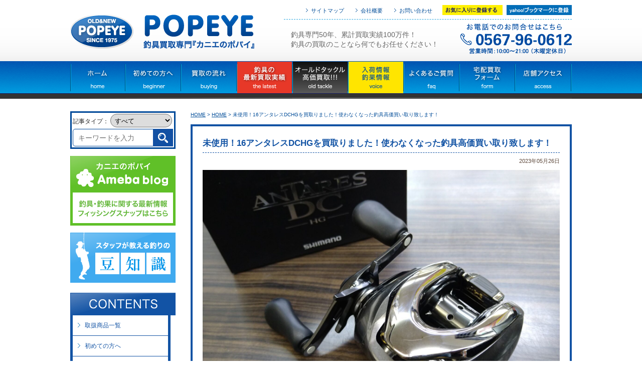

--- FILE ---
content_type: text/html; charset=UTF-8
request_url: https://popeyeweb.com/66665/
body_size: 30180
content:
<!DOCTYPE html PUBLIC "-//W3C//DTD XHTML 1.0 Transitional//EN" "http://www.w3.org/TR/xhtml1/DTD/xhtml1-transitional.dtd">
<!--[if IE 7]>
<html xmlns="http://www.w3.org/1999/xhtml"class="ie ie7" dir="ltr" lang="ja" prefix="og: https://ogp.me/ns#">
<![endif]-->
<!--[if IE 8]>
<html xmlns="http://www.w3.org/1999/xhtml"class="ie ie8" dir="ltr" lang="ja" prefix="og: https://ogp.me/ns#">
<![endif]-->
<!--[if !(IE 7) | !(IE 8) ]><!-->
<html xmlns="http://www.w3.org/1999/xhtml">
<!--<![endif]-->

<head>
  <!-- Google Tag Manager -->
  <script>
    (function(w, d, s, l, i) {
      w[l] = w[l] || [];
      w[l].push({
        'gtm.start': new Date().getTime(),
        event: 'gtm.js'
      });
      var f = d.getElementsByTagName(s)[0],
        j = d.createElement(s),
        dl = l != 'dataLayer' ? '&l=' + l : '';
      j.async = true;
      j.src =
        'https://www.googletagmanager.com/gtm.js?id=' + i + dl;
      f.parentNode.insertBefore(j, f);
    })(window, document, 'script', 'dataLayer', 'GTM-5BH5L3JD');
  </script>
  <!-- End Google Tag Manager -->
  <meta http-equiv="Content-Type" content="text/html; charset=utf-8" />
  <meta name="viewport" content="width=1100" />
  <meta name="SKYPE_TOOLBAR" content="SKYPE_TOOLBAR_PARSER_COMPATIBLE" />
  <meta http-equiv="X-UA-Compatible" content="IE=edge">
  <meta name="keywords" content="釣り具,釣具,中古,買取,買換え,買い換え,ルアー,オールドタックル,ステラ,リール,愛知県,名古屋市,蟹江,下取り,へら竿" />
      <meta name="description" content="釣具専門40年、累計買取実績40,000件！釣具の買取のことなら何でもカニエのポパイにお任せください！" />
    <meta name="google-site-verification" content="J19mpxqbVTJuBgUt5YgVmqscq5pYfTagJJ8pr-iuSTY" />
  
  <link rel="stylesheet" href="https://popeyeweb.com/wp/wp-content/themes/popeye/style.css" type="text/css">
  <!-- 各下層ページ用のスタイルシート -->
  <link rel="stylesheet" href="https://popeyeweb.com/wp/wp-content/themes/popeye/css/blog.css" type="text/css" />
  <link href="https://popeyeweb.com/wp/wp-content/themes/popeye/css/smp.css" media="(max-width:640px)" rel="stylesheet" type="text/css">
  <link rel="alternate" type="application/rss+xml" title="つり具 買取 カニエのポパイ RSS Feed" href="https://popeyeweb.com/feed/">
  <link rel="alternate" type="application/atom+xml" title="つり具 買取 カニエのポパイ Atom Feed" href="https://popeyeweb.com/feed/atom/">
  	<style>img:is([sizes="auto" i], [sizes^="auto," i]) { contain-intrinsic-size: 3000px 1500px }</style>
	
		<!-- All in One SEO 4.8.5 - aioseo.com -->
		<title>未使用！16アンタレスDCHGを買取りました！使わなくなった釣具高価買い取り致します！ | つり具 買取 カニエのポパイ</title>
	<meta name="robots" content="max-image-preview:large" />
	<meta name="author" content="popeye_admin"/>
	<link rel="canonical" href="https://popeyeweb.com/66665/" />
	<meta name="generator" content="All in One SEO (AIOSEO) 4.8.5" />
		<meta property="og:locale" content="ja_JP" />
		<meta property="og:site_name" content="ポパイ" />
		<meta property="og:type" content="article" />
		<meta property="og:title" content="未使用！16アンタレスDCHGを買取りました！使わなくなった釣具高価買い取り致します！ | つり具 買取 カニエのポパイ" />
		<meta property="og:url" content="https://popeyeweb.com/66665/" />
		<meta property="og:image" content="https://popeyeweb.com/wp/wp-content/uploads/2023/05/DSC_6854.jpg" />
		<meta property="og:image:secure_url" content="https://popeyeweb.com/wp/wp-content/uploads/2023/05/DSC_6854.jpg" />
		<meta property="og:image:width" content="2000" />
		<meta property="og:image:height" content="1500" />
		<meta property="article:published_time" content="2023-05-26T11:35:27+00:00" />
		<meta property="article:modified_time" content="2023-05-26T11:35:27+00:00" />
		<meta name="twitter:card" content="summary" />
		<meta name="twitter:title" content="未使用！16アンタレスDCHGを買取りました！使わなくなった釣具高価買い取り致します！ | つり具 買取 カニエのポパイ" />
		<meta name="twitter:image" content="https://popeyeweb.com/wp/wp-content/uploads/2023/05/DSC_6854.jpg" />
		<script type="application/ld+json" class="aioseo-schema">
			{"@context":"https:\/\/schema.org","@graph":[{"@type":"Article","@id":"https:\/\/popeyeweb.com\/66665\/#article","name":"\u672a\u4f7f\u7528\uff0116\u30a2\u30f3\u30bf\u30ec\u30b9DCHG\u3092\u8cb7\u53d6\u308a\u307e\u3057\u305f\uff01\u4f7f\u308f\u306a\u304f\u306a\u3063\u305f\u91e3\u5177\u9ad8\u4fa1\u8cb7\u3044\u53d6\u308a\u81f4\u3057\u307e\u3059\uff01 | \u3064\u308a\u5177 \u8cb7\u53d6 \u30ab\u30cb\u30a8\u306e\u30dd\u30d1\u30a4","headline":"\u672a\u4f7f\u7528\uff0116\u30a2\u30f3\u30bf\u30ec\u30b9DCHG\u3092\u8cb7\u53d6\u308a\u307e\u3057\u305f\uff01\u4f7f\u308f\u306a\u304f\u306a\u3063\u305f\u91e3\u5177\u9ad8\u4fa1\u8cb7\u3044\u53d6\u308a\u81f4\u3057\u307e\u3059\uff01","author":{"@id":"https:\/\/popeyeweb.com\/author\/popeye_admin\/#author"},"publisher":{"@id":"https:\/\/popeyeweb.com\/#organization"},"image":{"@type":"ImageObject","url":"https:\/\/popeyeweb.com\/wp\/wp-content\/uploads\/2023\/05\/DSC_6854.jpg","width":2000,"height":1500},"datePublished":"2023-05-26T20:35:27+09:00","dateModified":"2023-05-26T20:35:27+09:00","inLanguage":"ja","mainEntityOfPage":{"@id":"https:\/\/popeyeweb.com\/66665\/#webpage"},"isPartOf":{"@id":"https:\/\/popeyeweb.com\/66665\/#webpage"},"articleSection":"SHIMANO\uff08\u30b7\u30de\u30ce\uff09, \u30d9\u30a4\u30c8\u30ea\u30fc\u30eb, \u30ea\u30fc\u30eb, \u30d6\u30e9\u30c3\u30af\u30d0\u30b9, \u7a32\u6ca2\u5e02, \u5c0f\u7267\u5e02, \u4e2d\u6751\u533a, \u4e00\u5bae\u5e02, \u6d25\u5cf6\u5e02, \u611b\u897f\u5e02, \u3042\u307e\u5e02, \u5f25\u5bcc\u5e02, \u6771\u5317, \u4fe1\u8d8a, \u95a2\u6771, \u611b\u77e5, \u540d\u53e4\u5c4b, \u5c90\u961c, \u4e09\u91cd, \u95a2\u897f, \u5317\u9678, \u56db\u56fd, \u4e5d\u5dde"},{"@type":"BreadcrumbList","@id":"https:\/\/popeyeweb.com\/66665\/#breadcrumblist","itemListElement":[{"@type":"ListItem","@id":"https:\/\/popeyeweb.com#listItem","position":1,"name":"Home","item":"https:\/\/popeyeweb.com","nextItem":{"@type":"ListItem","@id":"https:\/\/popeyeweb.com\/category\/%e3%82%b7%e3%83%9e%e3%83%8e\/#listItem","name":"SHIMANO\uff08\u30b7\u30de\u30ce\uff09"}},{"@type":"ListItem","@id":"https:\/\/popeyeweb.com\/category\/%e3%82%b7%e3%83%9e%e3%83%8e\/#listItem","position":2,"name":"SHIMANO\uff08\u30b7\u30de\u30ce\uff09","item":"https:\/\/popeyeweb.com\/category\/%e3%82%b7%e3%83%9e%e3%83%8e\/","nextItem":{"@type":"ListItem","@id":"https:\/\/popeyeweb.com\/66665\/#listItem","name":"\u672a\u4f7f\u7528\uff0116\u30a2\u30f3\u30bf\u30ec\u30b9DCHG\u3092\u8cb7\u53d6\u308a\u307e\u3057\u305f\uff01\u4f7f\u308f\u306a\u304f\u306a\u3063\u305f\u91e3\u5177\u9ad8\u4fa1\u8cb7\u3044\u53d6\u308a\u81f4\u3057\u307e\u3059\uff01"},"previousItem":{"@type":"ListItem","@id":"https:\/\/popeyeweb.com#listItem","name":"Home"}},{"@type":"ListItem","@id":"https:\/\/popeyeweb.com\/66665\/#listItem","position":3,"name":"\u672a\u4f7f\u7528\uff0116\u30a2\u30f3\u30bf\u30ec\u30b9DCHG\u3092\u8cb7\u53d6\u308a\u307e\u3057\u305f\uff01\u4f7f\u308f\u306a\u304f\u306a\u3063\u305f\u91e3\u5177\u9ad8\u4fa1\u8cb7\u3044\u53d6\u308a\u81f4\u3057\u307e\u3059\uff01","previousItem":{"@type":"ListItem","@id":"https:\/\/popeyeweb.com\/category\/%e3%82%b7%e3%83%9e%e3%83%8e\/#listItem","name":"SHIMANO\uff08\u30b7\u30de\u30ce\uff09"}}]},{"@type":"Organization","@id":"https:\/\/popeyeweb.com\/#organization","name":"\u3064\u308a\u5177 \u8cb7\u53d6 \u30ab\u30cb\u30a8\u306e\u30dd\u30d1\u30a4","description":"\u30ab\u30cb\u30a8\u306e\u30dd\u30d1\u30a4\u306e\u30db\u30fc\u30e0\u30da\u30fc\u30b8 \u8cb7\u3044\u53d6\u308a\u60c5\u5831\u3001\u5165\u8377\u54c1\u60c5\u5831\u3092\u304a\u77e5\u3089\u305b\u3057\u307e\u3059\u3002","url":"https:\/\/popeyeweb.com\/"},{"@type":"Person","@id":"https:\/\/popeyeweb.com\/author\/popeye_admin\/#author","url":"https:\/\/popeyeweb.com\/author\/popeye_admin\/","name":"popeye_admin","image":{"@type":"ImageObject","@id":"https:\/\/popeyeweb.com\/66665\/#authorImage","url":"https:\/\/secure.gravatar.com\/avatar\/b27a964cdb1744cbfd0931a5e8190072cb72586593ee0689dbcd323f645a843f?s=96&d=mm&r=g","width":96,"height":96,"caption":"popeye_admin"}},{"@type":"WebPage","@id":"https:\/\/popeyeweb.com\/66665\/#webpage","url":"https:\/\/popeyeweb.com\/66665\/","name":"\u672a\u4f7f\u7528\uff0116\u30a2\u30f3\u30bf\u30ec\u30b9DCHG\u3092\u8cb7\u53d6\u308a\u307e\u3057\u305f\uff01\u4f7f\u308f\u306a\u304f\u306a\u3063\u305f\u91e3\u5177\u9ad8\u4fa1\u8cb7\u3044\u53d6\u308a\u81f4\u3057\u307e\u3059\uff01 | \u3064\u308a\u5177 \u8cb7\u53d6 \u30ab\u30cb\u30a8\u306e\u30dd\u30d1\u30a4","inLanguage":"ja","isPartOf":{"@id":"https:\/\/popeyeweb.com\/#website"},"breadcrumb":{"@id":"https:\/\/popeyeweb.com\/66665\/#breadcrumblist"},"author":{"@id":"https:\/\/popeyeweb.com\/author\/popeye_admin\/#author"},"creator":{"@id":"https:\/\/popeyeweb.com\/author\/popeye_admin\/#author"},"image":{"@type":"ImageObject","url":"https:\/\/popeyeweb.com\/wp\/wp-content\/uploads\/2023\/05\/DSC_6854.jpg","@id":"https:\/\/popeyeweb.com\/66665\/#mainImage","width":2000,"height":1500},"primaryImageOfPage":{"@id":"https:\/\/popeyeweb.com\/66665\/#mainImage"},"datePublished":"2023-05-26T20:35:27+09:00","dateModified":"2023-05-26T20:35:27+09:00"},{"@type":"WebSite","@id":"https:\/\/popeyeweb.com\/#website","url":"https:\/\/popeyeweb.com\/","name":"\u3064\u308a\u5177 \u8cb7\u53d6 \u30ab\u30cb\u30a8\u306e\u30dd\u30d1\u30a4","description":"\u30ab\u30cb\u30a8\u306e\u30dd\u30d1\u30a4\u306e\u30db\u30fc\u30e0\u30da\u30fc\u30b8 \u8cb7\u3044\u53d6\u308a\u60c5\u5831\u3001\u5165\u8377\u54c1\u60c5\u5831\u3092\u304a\u77e5\u3089\u305b\u3057\u307e\u3059\u3002","inLanguage":"ja","publisher":{"@id":"https:\/\/popeyeweb.com\/#organization"}}]}
		</script>
		<!-- All in One SEO -->

<link rel='dns-prefetch' href='//yubinbango.github.io' />
<link rel='dns-prefetch' href='//secure.gravatar.com' />
<link rel='dns-prefetch' href='//stats.wp.com' />
<link rel='dns-prefetch' href='//v0.wordpress.com' />
<link rel='dns-prefetch' href='//c0.wp.com' />
<script type="text/javascript">
/* <![CDATA[ */
window._wpemojiSettings = {"baseUrl":"https:\/\/s.w.org\/images\/core\/emoji\/16.0.1\/72x72\/","ext":".png","svgUrl":"https:\/\/s.w.org\/images\/core\/emoji\/16.0.1\/svg\/","svgExt":".svg","source":{"concatemoji":"https:\/\/popeyeweb.com\/wp\/wp-includes\/js\/wp-emoji-release.min.js?ver=6.8.3"}};
/*! This file is auto-generated */
!function(s,n){var o,i,e;function c(e){try{var t={supportTests:e,timestamp:(new Date).valueOf()};sessionStorage.setItem(o,JSON.stringify(t))}catch(e){}}function p(e,t,n){e.clearRect(0,0,e.canvas.width,e.canvas.height),e.fillText(t,0,0);var t=new Uint32Array(e.getImageData(0,0,e.canvas.width,e.canvas.height).data),a=(e.clearRect(0,0,e.canvas.width,e.canvas.height),e.fillText(n,0,0),new Uint32Array(e.getImageData(0,0,e.canvas.width,e.canvas.height).data));return t.every(function(e,t){return e===a[t]})}function u(e,t){e.clearRect(0,0,e.canvas.width,e.canvas.height),e.fillText(t,0,0);for(var n=e.getImageData(16,16,1,1),a=0;a<n.data.length;a++)if(0!==n.data[a])return!1;return!0}function f(e,t,n,a){switch(t){case"flag":return n(e,"\ud83c\udff3\ufe0f\u200d\u26a7\ufe0f","\ud83c\udff3\ufe0f\u200b\u26a7\ufe0f")?!1:!n(e,"\ud83c\udde8\ud83c\uddf6","\ud83c\udde8\u200b\ud83c\uddf6")&&!n(e,"\ud83c\udff4\udb40\udc67\udb40\udc62\udb40\udc65\udb40\udc6e\udb40\udc67\udb40\udc7f","\ud83c\udff4\u200b\udb40\udc67\u200b\udb40\udc62\u200b\udb40\udc65\u200b\udb40\udc6e\u200b\udb40\udc67\u200b\udb40\udc7f");case"emoji":return!a(e,"\ud83e\udedf")}return!1}function g(e,t,n,a){var r="undefined"!=typeof WorkerGlobalScope&&self instanceof WorkerGlobalScope?new OffscreenCanvas(300,150):s.createElement("canvas"),o=r.getContext("2d",{willReadFrequently:!0}),i=(o.textBaseline="top",o.font="600 32px Arial",{});return e.forEach(function(e){i[e]=t(o,e,n,a)}),i}function t(e){var t=s.createElement("script");t.src=e,t.defer=!0,s.head.appendChild(t)}"undefined"!=typeof Promise&&(o="wpEmojiSettingsSupports",i=["flag","emoji"],n.supports={everything:!0,everythingExceptFlag:!0},e=new Promise(function(e){s.addEventListener("DOMContentLoaded",e,{once:!0})}),new Promise(function(t){var n=function(){try{var e=JSON.parse(sessionStorage.getItem(o));if("object"==typeof e&&"number"==typeof e.timestamp&&(new Date).valueOf()<e.timestamp+604800&&"object"==typeof e.supportTests)return e.supportTests}catch(e){}return null}();if(!n){if("undefined"!=typeof Worker&&"undefined"!=typeof OffscreenCanvas&&"undefined"!=typeof URL&&URL.createObjectURL&&"undefined"!=typeof Blob)try{var e="postMessage("+g.toString()+"("+[JSON.stringify(i),f.toString(),p.toString(),u.toString()].join(",")+"));",a=new Blob([e],{type:"text/javascript"}),r=new Worker(URL.createObjectURL(a),{name:"wpTestEmojiSupports"});return void(r.onmessage=function(e){c(n=e.data),r.terminate(),t(n)})}catch(e){}c(n=g(i,f,p,u))}t(n)}).then(function(e){for(var t in e)n.supports[t]=e[t],n.supports.everything=n.supports.everything&&n.supports[t],"flag"!==t&&(n.supports.everythingExceptFlag=n.supports.everythingExceptFlag&&n.supports[t]);n.supports.everythingExceptFlag=n.supports.everythingExceptFlag&&!n.supports.flag,n.DOMReady=!1,n.readyCallback=function(){n.DOMReady=!0}}).then(function(){return e}).then(function(){var e;n.supports.everything||(n.readyCallback(),(e=n.source||{}).concatemoji?t(e.concatemoji):e.wpemoji&&e.twemoji&&(t(e.twemoji),t(e.wpemoji)))}))}((window,document),window._wpemojiSettings);
/* ]]> */
</script>
<style id='wp-emoji-styles-inline-css' type='text/css'>

	img.wp-smiley, img.emoji {
		display: inline !important;
		border: none !important;
		box-shadow: none !important;
		height: 1em !important;
		width: 1em !important;
		margin: 0 0.07em !important;
		vertical-align: -0.1em !important;
		background: none !important;
		padding: 0 !important;
	}
</style>
<link rel='stylesheet' id='wp-block-library-css' href='https://c0.wp.com/c/6.8.3/wp-includes/css/dist/block-library/style.min.css' type='text/css' media='all' />
<style id='classic-theme-styles-inline-css' type='text/css'>
/*! This file is auto-generated */
.wp-block-button__link{color:#fff;background-color:#32373c;border-radius:9999px;box-shadow:none;text-decoration:none;padding:calc(.667em + 2px) calc(1.333em + 2px);font-size:1.125em}.wp-block-file__button{background:#32373c;color:#fff;text-decoration:none}
</style>
<link rel='stylesheet' id='mediaelement-css' href='https://c0.wp.com/c/6.8.3/wp-includes/js/mediaelement/mediaelementplayer-legacy.min.css' type='text/css' media='all' />
<link rel='stylesheet' id='wp-mediaelement-css' href='https://c0.wp.com/c/6.8.3/wp-includes/js/mediaelement/wp-mediaelement.min.css' type='text/css' media='all' />
<style id='jetpack-sharing-buttons-style-inline-css' type='text/css'>
.jetpack-sharing-buttons__services-list{display:flex;flex-direction:row;flex-wrap:wrap;gap:0;list-style-type:none;margin:5px;padding:0}.jetpack-sharing-buttons__services-list.has-small-icon-size{font-size:12px}.jetpack-sharing-buttons__services-list.has-normal-icon-size{font-size:16px}.jetpack-sharing-buttons__services-list.has-large-icon-size{font-size:24px}.jetpack-sharing-buttons__services-list.has-huge-icon-size{font-size:36px}@media print{.jetpack-sharing-buttons__services-list{display:none!important}}.editor-styles-wrapper .wp-block-jetpack-sharing-buttons{gap:0;padding-inline-start:0}ul.jetpack-sharing-buttons__services-list.has-background{padding:1.25em 2.375em}
</style>
<style id='global-styles-inline-css' type='text/css'>
:root{--wp--preset--aspect-ratio--square: 1;--wp--preset--aspect-ratio--4-3: 4/3;--wp--preset--aspect-ratio--3-4: 3/4;--wp--preset--aspect-ratio--3-2: 3/2;--wp--preset--aspect-ratio--2-3: 2/3;--wp--preset--aspect-ratio--16-9: 16/9;--wp--preset--aspect-ratio--9-16: 9/16;--wp--preset--color--black: #000000;--wp--preset--color--cyan-bluish-gray: #abb8c3;--wp--preset--color--white: #ffffff;--wp--preset--color--pale-pink: #f78da7;--wp--preset--color--vivid-red: #cf2e2e;--wp--preset--color--luminous-vivid-orange: #ff6900;--wp--preset--color--luminous-vivid-amber: #fcb900;--wp--preset--color--light-green-cyan: #7bdcb5;--wp--preset--color--vivid-green-cyan: #00d084;--wp--preset--color--pale-cyan-blue: #8ed1fc;--wp--preset--color--vivid-cyan-blue: #0693e3;--wp--preset--color--vivid-purple: #9b51e0;--wp--preset--gradient--vivid-cyan-blue-to-vivid-purple: linear-gradient(135deg,rgba(6,147,227,1) 0%,rgb(155,81,224) 100%);--wp--preset--gradient--light-green-cyan-to-vivid-green-cyan: linear-gradient(135deg,rgb(122,220,180) 0%,rgb(0,208,130) 100%);--wp--preset--gradient--luminous-vivid-amber-to-luminous-vivid-orange: linear-gradient(135deg,rgba(252,185,0,1) 0%,rgba(255,105,0,1) 100%);--wp--preset--gradient--luminous-vivid-orange-to-vivid-red: linear-gradient(135deg,rgba(255,105,0,1) 0%,rgb(207,46,46) 100%);--wp--preset--gradient--very-light-gray-to-cyan-bluish-gray: linear-gradient(135deg,rgb(238,238,238) 0%,rgb(169,184,195) 100%);--wp--preset--gradient--cool-to-warm-spectrum: linear-gradient(135deg,rgb(74,234,220) 0%,rgb(151,120,209) 20%,rgb(207,42,186) 40%,rgb(238,44,130) 60%,rgb(251,105,98) 80%,rgb(254,248,76) 100%);--wp--preset--gradient--blush-light-purple: linear-gradient(135deg,rgb(255,206,236) 0%,rgb(152,150,240) 100%);--wp--preset--gradient--blush-bordeaux: linear-gradient(135deg,rgb(254,205,165) 0%,rgb(254,45,45) 50%,rgb(107,0,62) 100%);--wp--preset--gradient--luminous-dusk: linear-gradient(135deg,rgb(255,203,112) 0%,rgb(199,81,192) 50%,rgb(65,88,208) 100%);--wp--preset--gradient--pale-ocean: linear-gradient(135deg,rgb(255,245,203) 0%,rgb(182,227,212) 50%,rgb(51,167,181) 100%);--wp--preset--gradient--electric-grass: linear-gradient(135deg,rgb(202,248,128) 0%,rgb(113,206,126) 100%);--wp--preset--gradient--midnight: linear-gradient(135deg,rgb(2,3,129) 0%,rgb(40,116,252) 100%);--wp--preset--font-size--small: 13px;--wp--preset--font-size--medium: 20px;--wp--preset--font-size--large: 36px;--wp--preset--font-size--x-large: 42px;--wp--preset--spacing--20: 0.44rem;--wp--preset--spacing--30: 0.67rem;--wp--preset--spacing--40: 1rem;--wp--preset--spacing--50: 1.5rem;--wp--preset--spacing--60: 2.25rem;--wp--preset--spacing--70: 3.38rem;--wp--preset--spacing--80: 5.06rem;--wp--preset--shadow--natural: 6px 6px 9px rgba(0, 0, 0, 0.2);--wp--preset--shadow--deep: 12px 12px 50px rgba(0, 0, 0, 0.4);--wp--preset--shadow--sharp: 6px 6px 0px rgba(0, 0, 0, 0.2);--wp--preset--shadow--outlined: 6px 6px 0px -3px rgba(255, 255, 255, 1), 6px 6px rgba(0, 0, 0, 1);--wp--preset--shadow--crisp: 6px 6px 0px rgba(0, 0, 0, 1);}:where(.is-layout-flex){gap: 0.5em;}:where(.is-layout-grid){gap: 0.5em;}body .is-layout-flex{display: flex;}.is-layout-flex{flex-wrap: wrap;align-items: center;}.is-layout-flex > :is(*, div){margin: 0;}body .is-layout-grid{display: grid;}.is-layout-grid > :is(*, div){margin: 0;}:where(.wp-block-columns.is-layout-flex){gap: 2em;}:where(.wp-block-columns.is-layout-grid){gap: 2em;}:where(.wp-block-post-template.is-layout-flex){gap: 1.25em;}:where(.wp-block-post-template.is-layout-grid){gap: 1.25em;}.has-black-color{color: var(--wp--preset--color--black) !important;}.has-cyan-bluish-gray-color{color: var(--wp--preset--color--cyan-bluish-gray) !important;}.has-white-color{color: var(--wp--preset--color--white) !important;}.has-pale-pink-color{color: var(--wp--preset--color--pale-pink) !important;}.has-vivid-red-color{color: var(--wp--preset--color--vivid-red) !important;}.has-luminous-vivid-orange-color{color: var(--wp--preset--color--luminous-vivid-orange) !important;}.has-luminous-vivid-amber-color{color: var(--wp--preset--color--luminous-vivid-amber) !important;}.has-light-green-cyan-color{color: var(--wp--preset--color--light-green-cyan) !important;}.has-vivid-green-cyan-color{color: var(--wp--preset--color--vivid-green-cyan) !important;}.has-pale-cyan-blue-color{color: var(--wp--preset--color--pale-cyan-blue) !important;}.has-vivid-cyan-blue-color{color: var(--wp--preset--color--vivid-cyan-blue) !important;}.has-vivid-purple-color{color: var(--wp--preset--color--vivid-purple) !important;}.has-black-background-color{background-color: var(--wp--preset--color--black) !important;}.has-cyan-bluish-gray-background-color{background-color: var(--wp--preset--color--cyan-bluish-gray) !important;}.has-white-background-color{background-color: var(--wp--preset--color--white) !important;}.has-pale-pink-background-color{background-color: var(--wp--preset--color--pale-pink) !important;}.has-vivid-red-background-color{background-color: var(--wp--preset--color--vivid-red) !important;}.has-luminous-vivid-orange-background-color{background-color: var(--wp--preset--color--luminous-vivid-orange) !important;}.has-luminous-vivid-amber-background-color{background-color: var(--wp--preset--color--luminous-vivid-amber) !important;}.has-light-green-cyan-background-color{background-color: var(--wp--preset--color--light-green-cyan) !important;}.has-vivid-green-cyan-background-color{background-color: var(--wp--preset--color--vivid-green-cyan) !important;}.has-pale-cyan-blue-background-color{background-color: var(--wp--preset--color--pale-cyan-blue) !important;}.has-vivid-cyan-blue-background-color{background-color: var(--wp--preset--color--vivid-cyan-blue) !important;}.has-vivid-purple-background-color{background-color: var(--wp--preset--color--vivid-purple) !important;}.has-black-border-color{border-color: var(--wp--preset--color--black) !important;}.has-cyan-bluish-gray-border-color{border-color: var(--wp--preset--color--cyan-bluish-gray) !important;}.has-white-border-color{border-color: var(--wp--preset--color--white) !important;}.has-pale-pink-border-color{border-color: var(--wp--preset--color--pale-pink) !important;}.has-vivid-red-border-color{border-color: var(--wp--preset--color--vivid-red) !important;}.has-luminous-vivid-orange-border-color{border-color: var(--wp--preset--color--luminous-vivid-orange) !important;}.has-luminous-vivid-amber-border-color{border-color: var(--wp--preset--color--luminous-vivid-amber) !important;}.has-light-green-cyan-border-color{border-color: var(--wp--preset--color--light-green-cyan) !important;}.has-vivid-green-cyan-border-color{border-color: var(--wp--preset--color--vivid-green-cyan) !important;}.has-pale-cyan-blue-border-color{border-color: var(--wp--preset--color--pale-cyan-blue) !important;}.has-vivid-cyan-blue-border-color{border-color: var(--wp--preset--color--vivid-cyan-blue) !important;}.has-vivid-purple-border-color{border-color: var(--wp--preset--color--vivid-purple) !important;}.has-vivid-cyan-blue-to-vivid-purple-gradient-background{background: var(--wp--preset--gradient--vivid-cyan-blue-to-vivid-purple) !important;}.has-light-green-cyan-to-vivid-green-cyan-gradient-background{background: var(--wp--preset--gradient--light-green-cyan-to-vivid-green-cyan) !important;}.has-luminous-vivid-amber-to-luminous-vivid-orange-gradient-background{background: var(--wp--preset--gradient--luminous-vivid-amber-to-luminous-vivid-orange) !important;}.has-luminous-vivid-orange-to-vivid-red-gradient-background{background: var(--wp--preset--gradient--luminous-vivid-orange-to-vivid-red) !important;}.has-very-light-gray-to-cyan-bluish-gray-gradient-background{background: var(--wp--preset--gradient--very-light-gray-to-cyan-bluish-gray) !important;}.has-cool-to-warm-spectrum-gradient-background{background: var(--wp--preset--gradient--cool-to-warm-spectrum) !important;}.has-blush-light-purple-gradient-background{background: var(--wp--preset--gradient--blush-light-purple) !important;}.has-blush-bordeaux-gradient-background{background: var(--wp--preset--gradient--blush-bordeaux) !important;}.has-luminous-dusk-gradient-background{background: var(--wp--preset--gradient--luminous-dusk) !important;}.has-pale-ocean-gradient-background{background: var(--wp--preset--gradient--pale-ocean) !important;}.has-electric-grass-gradient-background{background: var(--wp--preset--gradient--electric-grass) !important;}.has-midnight-gradient-background{background: var(--wp--preset--gradient--midnight) !important;}.has-small-font-size{font-size: var(--wp--preset--font-size--small) !important;}.has-medium-font-size{font-size: var(--wp--preset--font-size--medium) !important;}.has-large-font-size{font-size: var(--wp--preset--font-size--large) !important;}.has-x-large-font-size{font-size: var(--wp--preset--font-size--x-large) !important;}
:where(.wp-block-post-template.is-layout-flex){gap: 1.25em;}:where(.wp-block-post-template.is-layout-grid){gap: 1.25em;}
:where(.wp-block-columns.is-layout-flex){gap: 2em;}:where(.wp-block-columns.is-layout-grid){gap: 2em;}
:root :where(.wp-block-pullquote){font-size: 1.5em;line-height: 1.6;}
</style>
<link rel='stylesheet' id='contact-form-7-css' href='https://popeyeweb.com/wp/wp-content/plugins/contact-form-7/includes/css/styles.css?ver=6.1.3' type='text/css' media='all' />
<link rel='stylesheet' id='toc-screen-css' href='https://popeyeweb.com/wp/wp-content/plugins/table-of-contents-plus/screen.min.css?ver=2411.1' type='text/css' media='all' />
<link rel='stylesheet' id='wp-pagenavi-css' href='https://popeyeweb.com/wp/wp-content/plugins/wp-pagenavi/pagenavi-css.css?ver=2.70' type='text/css' media='all' />
<script type="text/javascript" src="https://c0.wp.com/c/6.8.3/wp-includes/js/jquery/jquery.min.js" id="jquery-core-js"></script>
<script type="text/javascript" src="https://c0.wp.com/c/6.8.3/wp-includes/js/jquery/jquery-migrate.min.js" id="jquery-migrate-js"></script>
<link rel="https://api.w.org/" href="https://popeyeweb.com/wp-json/" /><link rel="alternate" title="JSON" type="application/json" href="https://popeyeweb.com/wp-json/wp/v2/posts/66665" /><link rel="EditURI" type="application/rsd+xml" title="RSD" href="https://popeyeweb.com/wp/xmlrpc.php?rsd" />
<meta name="generator" content="WordPress 6.8.3" />
<link rel='shortlink' href='https://wp.me/p8Ip9o-hlf' />
<link rel="alternate" title="oEmbed (JSON)" type="application/json+oembed" href="https://popeyeweb.com/wp-json/oembed/1.0/embed?url=https%3A%2F%2Fpopeyeweb.com%2F66665%2F" />
<link rel="alternate" title="oEmbed (XML)" type="text/xml+oembed" href="https://popeyeweb.com/wp-json/oembed/1.0/embed?url=https%3A%2F%2Fpopeyeweb.com%2F66665%2F&#038;format=xml" />
	<style>img#wpstats{display:none}</style>
		  <script src="//ajax.googleapis.com/ajax/libs/jquery/1.7.2/jquery.min.js" type="text/javascript"></script>
  <script type="text/javascript">
    $(function() {
      $(window).load(function() {
        $('#gnav a img').hover(function() {
          $(this).attr('src', $(this).attr('src').replace('_off', '_on'));
        }, function() {
          if (!$(this).hasClass('currentPage')) {
            $(this).attr('src', $(this).attr('src').replace('_on', '_off'));
          }
        });
      });
    });
  </script>
  <script>
    (function(i, s, o, g, r, a, m) {
      i['GoogleAnalyticsObject'] = r;
      i[r] = i[r] || function() {
        (i[r].q = i[r].q || []).push(arguments)
      }, i[r].l = 1 * new Date();
      a = s.createElement(o),
        m = s.getElementsByTagName(o)[0];
      a.async = 1;
      a.src = g;
      m.parentNode.insertBefore(a, m)
    })(window, document, 'script', '//www.google-analytics.com/analytics.js', 'ga');

    ga('create', 'UA-53742313-1', 'auto');
    ga('send', 'pageview');
  </script>
</head>

<body class="wp-singular post-template-default single single-post postid-66665 single-format-standard wp-theme-popeye">
  <!-- Google Tag Manager (noscript) -->
  <noscript><iframe src="https://www.googletagmanager.com/ns.html?id=GTM-5BH5L3JD"
      height="0" width="0" style="display:none;visibility:hidden"></iframe></noscript>
  <!-- End Google Tag Manager (noscript) -->
  <!--新サーバーへの移行を確認-->
  <!--ヘッダー -->
  <header>
    <div id="header">
      <h1>
        <a href="https://popeyeweb.com">
          <img src="https://popeyeweb.com/wp/wp-content/themes/popeye/img/common/logo.jpg" alt="ポパイ" />
        </a>
      </h1>

      <ul id="hed_nav02">
        <li class="social bookmark"><a onclick="setBookMark();return false;" href="#"><img src="https://popeyeweb.com/wp/wp-content/themes/popeye/img/common/head_01.gif" alt="お気に入りに登録する" /></a></li>
        <li class="social"><a href="javascript:void window.open('http://bookmarks.yahoo.co.jp/bookmarklet/showpopup?t='+encodeURIComponent(document.title)+'&amp;u='+encodeURIComponent(location.href)+'&amp;ei=UTF-8','_blank','width=550,height=480,left=100,top=50,scrollbars=1,resizable=1',0);"><img alt="Yahoo!ブックマークに登録" src="https://popeyeweb.com/wp/wp-content/themes/popeye/img/common/head_02.gif"></a></li>
      </ul>
      <ul id="hed_nav01">
        <li><a href="https://popeyeweb.com/sitemap/">サイトマップ</a></li>
        <li><a href="https://popeyeweb.com/corporate/">会社概要</a></li>
        <li><a href="https://popeyeweb.com/inquiry/">お問い合わせ</a></li>
      </ul>
      <h2>
        釣具専門50年、累計買取実績100万件！<br />
        釣具の買取のことなら何でもお任せください！
      </h2>
      <div class="head_tel">
        <img src="https://popeyeweb.com/wp/wp-content/themes/popeye/img/common/head_03.png" alt="TEL" />
      </div>
  </header>
  <!-- /ヘッダー -->

  <!-- グローバルナビゲーション -->
  <ul id="gnav">
    <li><a href="https://popeyeweb.com"><img src="https://popeyeweb.com/wp/wp-content/themes/popeye/img/common/gnav_01_off.gif" alt="ホーム" /></a></li>
    <li><a href="https://popeyeweb.com/beginner/"><img src="https://popeyeweb.com/wp/wp-content/themes/popeye/img/common/gnav_02_off.gif" alt="初めての方へ" /></a></li>
    <li><a href="https://popeyeweb.com/step/"><img src="https://popeyeweb.com/wp/wp-content/themes/popeye/img/common/gnav_03_off.gif" alt="買取の流れ" /></a></li>
    <li><a href="https://popeyeweb.com/new/"><img src="https://popeyeweb.com/wp/wp-content/themes/popeye/img/common/gnav_04_off.gif" alt="最新情報！" /></a></li>
    <li><a href="https://popeyeweb.com/old_tackle/"><img src="https://popeyeweb.com/wp/wp-content/themes/popeye/img/common/gnav_05_off.gif" alt="オールドタックル高価買取!!!" /></a></li>
    <li><a href="https://popeyeweb.com/column/"><img src="https://popeyeweb.com/wp/wp-content/themes/popeye/img/common/gnav_06_off.gif" alt="お客様の声" /></a></li>
    <li><a href="https://popeyeweb.com/faq/"><img src="https://popeyeweb.com/wp/wp-content/themes/popeye/img/common/gnav_07_off.gif" alt="よくあるご質問" /></a></li>
    <li><a href="https://popeyeweb.com/delivery/"><img src="https://popeyeweb.com/wp/wp-content/themes/popeye/img/common/gnav_08_off.gif" alt="宅配買取フォーム" /></a></li>
    <li><a href="https://popeyeweb.com/access/"><img src="https://popeyeweb.com/wp/wp-content/themes/popeye/img/common/gnav_09_off.gif" alt="店舗アクセス" /></a></li>
  </ul>
  <!-- /グローバルナビゲーション --><!-- メイン部分 -->
<div id="main"> 
  <!-- コンテンツ・本文 -->
  <div id="contents">
    <p id="bread">
      <!-- Breadcrumb NavXT 7.4.1 -->
<span typeof="v:Breadcrumb"><a rel="v:url" property="v:title" title="Go to つり具 買取 カニエのポパイ." href="https://popeyeweb.com" class="home">HOME</a></span> &gt; <span typeof="v:Breadcrumb"><a rel="v:url" property="v:title" title="Go to the SHIMANO（シマノ） category archives." href="https://popeyeweb.com/category/%e3%82%b7%e3%83%9e%e3%83%8e/" class="taxonomy category">HOME</a></span> &gt; <span typeof="v:Breadcrumb"><span property="v:title">未使用！16アンタレスDCHGを買取りました！使わなくなった釣具高価買い取り致します！</span></span>    </p>
        <div class="article">
      <h1><span>
        未使用！16アンタレスDCHGを買取りました！使わなくなった釣具高価買い取り致します！        </span></h1>
      <p class="date">
        2023年05月26日      </p>
      <p class="thum">
        <img width="2000" height="1500" src="https://popeyeweb.com/wp/wp-content/uploads/2023/05/DSC_6854.jpg" class="attachment-post-thumbnail size-post-thumbnail wp-post-image" alt="" decoding="async" fetchpriority="high" srcset="https://popeyeweb.com/wp/wp-content/uploads/2023/05/DSC_6854.jpg 2000w, https://popeyeweb.com/wp/wp-content/uploads/2023/05/DSC_6854-300x225.jpg 300w, https://popeyeweb.com/wp/wp-content/uploads/2023/05/DSC_6854-1024x768.jpg 1024w, https://popeyeweb.com/wp/wp-content/uploads/2023/05/DSC_6854-768x576.jpg 768w, https://popeyeweb.com/wp/wp-content/uploads/2023/05/DSC_6854-1536x1152.jpg 1536w" sizes="(max-width: 2000px) 100vw, 2000px" />      </p>
      <h1><span style="font-size: 12pt;"><b>いつもカニエのポパイの買取情報をご覧いただき誠にありがとうございます。</b></span></h1>
<p><span style="font-size: 12pt;"><b>お客様から買取りさせていただいた商品をご紹介させていただいております。</b></span></p>
<h2><strong><b>買取情報</b></strong></h2>
<h2><span style="color: #ff0000; font-size: 18pt;"><b>USEDベイトリールを</b></span><span style="color: #ff0000; font-size: 18pt;"><b>買い取りさせていただきました！</b></span></h2>
<p><a href="https://popeyeweb.com/wp/wp-content/uploads/2023/05/DSC_6855.jpg"><img decoding="async" class="alignnone size-medium wp-image-66666" src="https://popeyeweb.com/wp/wp-content/uploads/2023/05/DSC_6855-300x225.jpg" alt="" width="300" height="225" srcset="https://popeyeweb.com/wp/wp-content/uploads/2023/05/DSC_6855-300x225.jpg 300w, https://popeyeweb.com/wp/wp-content/uploads/2023/05/DSC_6855-1024x768.jpg 1024w, https://popeyeweb.com/wp/wp-content/uploads/2023/05/DSC_6855-768x576.jpg 768w, https://popeyeweb.com/wp/wp-content/uploads/2023/05/DSC_6855-1536x1152.jpg 1536w, https://popeyeweb.com/wp/wp-content/uploads/2023/05/DSC_6855.jpg 2000w" sizes="(max-width: 300px) 100vw, 300px" /></a> <a href="https://popeyeweb.com/wp/wp-content/uploads/2023/05/DSC_6856.jpg"><img decoding="async" class="alignnone size-medium wp-image-66667" src="https://popeyeweb.com/wp/wp-content/uploads/2023/05/DSC_6856-300x225.jpg" alt="" width="300" height="225" srcset="https://popeyeweb.com/wp/wp-content/uploads/2023/05/DSC_6856-300x225.jpg 300w, https://popeyeweb.com/wp/wp-content/uploads/2023/05/DSC_6856-1024x768.jpg 1024w, https://popeyeweb.com/wp/wp-content/uploads/2023/05/DSC_6856-768x576.jpg 768w, https://popeyeweb.com/wp/wp-content/uploads/2023/05/DSC_6856-1536x1152.jpg 1536w, https://popeyeweb.com/wp/wp-content/uploads/2023/05/DSC_6856.jpg 2000w" sizes="(max-width: 300px) 100vw, 300px" /></a></p>
<p><span style="font-size: 12pt;"><b>中古リールをお売りいただき誠にありがとうございます。</b></span></p>
<p><span style="font-size: 14pt; color: #0000ff;"><b>【シマノ】</b></span></p>
<p><span style="font-size: 14pt; color: #0000ff;"><b>■16 アンタレスDC HG 右巻き</b></span></p>
<p><span style="font-size: 12pt;"><b>遠投大好きアングラーさんに大人気なモデルを買い取りさせていただきました。</b></span></p>
<p><span style="font-size: 12pt;"><b>激レアな未使用品になります！</b></span><b></b></p>
<p>&nbsp;</p>
<p><span style="font-size: 12pt;"><b>興味のあるお客様は店頭でご確認お願い致します。</b></span></p>
<p><span style="font-size: 12pt;"><b>＝＝＝＝＝＝＝＝＝＝＝＝＝＝＝＝＝＝＝＝＝＝＝＝＝＝＝＝＝＝＝＝＝＝＝＝＝＝＝＝＝＝＝</b></span></p>
<p><span style="font-size: 12pt;"><b>当店は現行のタックル、最新釣具はもちろん</b></span></p>
<p><span style="font-size: 12pt;"><b>オールドタックル、昔の釣具の買取りも得意なので</b></span></p>
<p><span style="font-size: 12pt;"><b>昔集めていた釣具コレクションの売却をお考えのお客様がいらっしゃいましたら</b></span></p>
<p><span style="font-size: 12pt;"><b>当店の中古釣具買取りをご利用ください。</b></span></p>
<p>&nbsp;</p>
<p><span style="font-size: 12pt; color: #0000ff;"><b>※中古ルアーのお電話でのお取り置きはできません。</b></span></p>
<p><span style="font-size: 12pt; color: #0000ff;"><b>在庫のお問い合せもご遠慮お願い致します。</b></span></p>
<p>&nbsp;</p>
<h2>ジャンル問わず使わなくなった中古釣具を</h2>
<h2>カニエのポパイでは高価買い取りさせていただいております！</h2>
<p><span style="font-size: 12pt;"><b>ルアーフィッシングはブラックバスはもちろん！</b></span></p>
<p><span style="font-size: 12pt;"><b>エリアフィッシング、ネイティブトラウト、</b></span></p>
<p><span style="font-size: 12pt;"><b>ナマズ、雷魚などのフレッシュウォーターから</b></span></p>
<p><span style="font-size: 12pt;"><b>シーバス、フラットフィッシュ、ロックフィッシュ、メバル、アジ、青物、</b><b>エギなどの</b></span></p>
<p><span style="font-size: 12pt;"><b>ソルトウォータールアーフィッシング、</b></span></p>
<p><span style="font-size: 12pt;"><b>その他にもフライフィッシング、テンカラ、渓流、ヘラ竿、鮎竿、</b></span></p>
<p><span style="font-size: 12pt;"><b>舟釣り、磯釣り、筏釣り、投げ釣り、落とし込みなどなど、</b></span></p>
<p><span style="font-size: 12pt;"><b>釣りというジャンルならどんなジャンルでも</b></span></p>
<p><span style="font-size: 12pt;"><b>中古釣具査定歴10年以上のベテランスタッフが一点一点大切に査定させていただき</b></span></p>
<p><span style="font-size: 12pt;"><b>高価買い取りさせていただきます！</b></span></p>
<p><span style="font-size: 12pt;"><b>ご不要な釣具がございましたらぜひ店頭までお持ちくださいませ。</b></span></p>
<p>&nbsp;</p>
<h2>処分にお困りな釣具、カニエのポパイが大切に査定させていただきます。</h2>
<p><span style="font-size: 12pt;"><b>処分にお困りな使わなくなった釣具、遺品釣具はございませんか？</b></span></p>
<p><span style="font-size: 12pt;"><b>そんなご不要になった釣具がございましたら</b></span></p>
<p><span style="font-size: 12pt;"><b>捨てる前に一度カニエのポパイへお持ちください。</b></span></p>
<p>&nbsp;</p>
<p><span style="font-size: 12pt;"><b>1円にもならないと思って捨てていた釣具がお宝に化ける可能性がございます!</b></span></p>
<p><span style="font-size: 12pt;"><b>過去にも遺品釣具の処分にお困りで当店の釣り具買い取りにお持ちいただいた</b></span></p>
<p><span style="font-size: 12pt;"><b>お客様の商品の査定が<span style="color: #ff0000;">数万円の査定が付いた</span>と言う事例もございます!</b></span></p>
<p>&nbsp;</p>
<p><span style="font-size: 12pt;"><b>当店の熟練スタッフ、釣具のプロだから出せる高額査定がございますので</b></span></p>
<p><span style="font-size: 12pt;"><b>釣具の買取りにお悩みのお客様はお気軽にご来店、ご相談くださいませ。</b></span></p>
<p>&nbsp;</p>
<p><span style="font-size: 12pt;"><b>店頭にお持ちいただいた釣具の中には経年劣化などで壊れていたりしていて</b></span></p>
<p><span style="font-size: 12pt;"><b>販売するのが難しく、申し訳ございませんがどうしても査定が付けられない商品もございます。</b></span></p>
<p><span style="font-size: 12pt;"><b>そんな場合でも処分をご希望の場合は無料で引き取りさせていただきますのでご安心ください。</b></span></p>
<p><span style="font-size: 12pt;"><b>最近ではお客様ご自身で処分されると処分費用が掛かる場合もございますので</b></span></p>
<p><span style="font-size: 12pt;"><b>引き取り処分ご希望のお客様はお気軽にスタッフにお申し付けください。</b></span></p>
<p><span style="font-size: 12pt; color: #0000ff;"><b>※バッテリーなど一部引き取り不可な商品もございます。</b></span></p>
<p>&nbsp;</p>
<p><span style="font-size: 12pt;"><b>ご不要な釣具がございましたらぜひ店頭へお持ちくださいませ。</b></span></p>
<p>&nbsp;</p>
<h2>長年続くすごくお得な買い替え割引システム！</h2>
<p><span style="font-size: 12pt;"><b>カニエのポパイで釣具を買い取りさせていただくと</b></span></p>
<p><span style="font-size: 12pt;"><b>買い替えの際うれしいお得な割引券を差し上げております。</b></span></p>
<p><span style="font-size: 12pt;"><b>●買い取り額が1,000円以上で<span style="color: #0000ff;">10%OFF券</span></b></span></p>
<p><span style="font-size: 12pt;"><b>※現金でのお支払いで店頭在庫のみ対応、有効期限1週間。</b></span></p>
<p><span style="font-size: 12pt;"><b>●買い取り額が5,000円以上で<span style="color: #ff0000;">20%OFF券</span></b></span></p>
<p><span style="font-size: 12pt; color: #0000ff;"><b>※現金でのお支払いで店頭在庫のみ対応、カード、キャッシュレス決済は10%OFF、</b></span></p>
<p><span style="font-size: 12pt; color: #0000ff;"><b>有効期限1週間。</b></span></p>
<p><span style="font-size: 12pt; color: #0000ff;"><b>一部割引除外アイテムあり、割引上限がございますのでスタッフまでご確認お願い致します。</b></span></p>
<p>&nbsp;</p>
<p><span style="font-size: 12pt;"><b>つり具買い替え割引システムを上手にご利用いただきますと</b></span></p>
<p><span style="font-size: 12pt;"><b>タックルの入れ替え時にお客様のご負担がかなり軽減されます。</b></span></p>
<p><span style="font-size: 12pt;"><b>ご不明な点等ございましたらお気軽にスタッフまでお問合せ下さい。</b></span></p>
<p>&nbsp;</p>
<h2>カニエのポパイでは宅配買取り、出張買取りに力を入れております。</h2>
<p><span style="font-size: 12pt;"><b>宅配買い取りご希望のお客様は佐川急便の着払いでお送りいただけます</b><b>と</b></span></p>
<p><span style="font-size: 12pt;"><b>こちらに届き次第丁寧に査定させていただき</b><b>お客様にはお電話、もしくはメールにて</b></span></p>
<p><span style="font-size: 12pt;"><b>査定金額をお知らせいたします。</b></span></p>
<p><span style="font-size: 12pt;"><b>買取りが成立いたしましたらお客様の口座に即日お振込みさせていただきます。</b></span></p>
<p><span style="font-size: 12pt;"><b>※土日、祝日、ご連絡した時間によっては翌日、翌々日のお振込みになる場合もございます。</b></span></p>
<p>&nbsp;</p>
<p><span style="font-size: 12pt; color: #0000ff;"><b>出張買取りの場合はカニエのポパイから車で30分圏内で対応させていただいております。</b></span></p>
<p>&nbsp;</p>
<p><span style="font-size: 12pt;"><b>ご不明な点、ご質問等ございましたらお気軽にお問合せ下さいませ。</b></span></p>
<p>&nbsp;</p>
<p><span style="font-size: 12pt;"><b>お電話1本！</b></span></p>
<p><span style="font-size: 12pt;"><b>自宅で待つだけ！！</b></span></p>
<p><span style="font-size: 12pt;"><b>名古屋、愛知県からの買取り大歓迎！</b></span></p>
<p>&nbsp;</p>
<p><span style="font-size: 12pt;"><b>スタッフはみんな釣り歴20年以上のベテラン揃いですので</b></span></p>
<p><span style="font-size: 12pt;"><b>初めてご来店のお客様でも安心してご利用いただけます。</b></span></p>
<p>&nbsp;</p>
<p><span style="font-size: 12pt;"><b>釣具の買い取り査定のお待ちの時間、</b></span></p>
<p><span style="font-size: 12pt;"><b>店内でお待ちいただかなくてもお名前、ご連絡先をお伝えいただければ</b></span></p>
<p><span style="font-size: 12pt;"><b>お出掛けしていただいても結構です。</b></span></p>
<p><span style="font-size: 12pt;"><b>査定完了後スタッフがご連絡させていただきます。</b></span></p>
<h2>人気品薄アイテム 中古釣具買取り優先販売させていただいております!</h2>
<p><span style="font-size: 12pt;"><b>詳細は店頭でのみの告知になりますので店頭へご来店時にご確認お願い致します。</b></span></p>
<p><span style="font-size: 12pt;"><strong>＝＝＝＝＝＝＝＝＝＝＝＝＝＝＝＝＝＝＝＝＝＝＝＝＝＝＝＝</strong></span></p>
<p><span style="font-size: 12pt;"><b>釣具、中古釣具、オールドタックル買い取り専門店</b></span></p>
<p><span style="font-size: 12pt;"><b>名古屋のつり具高価買取りなら</b></span></p>
<p><span style="font-size: 12pt;"><b>カニエのポパイ</b></span></p>
<p><span style="font-size: 12pt;"><b>〒497-0034</b></span></p>
<p><span style="font-size: 12pt;"><b>愛知県海部郡蟹江町本町11丁目50番地</b></span></p>
<p><span style="font-size: 12pt;"><strong>TEL：<a href="http://0567-96-0612/">0567-96-0612</a>　FAX：<a href="http://0567-96-0613/">0567-96-0613</a></strong></span></p>
<p><span style="font-size: 12pt;"><strong>メインメールアドレス <a title="https://popeyeweb.com/29931/info@popeyeweb.com" href="https://popeyeweb.com/29931/info@popeyeweb.com">info@popeyeweb.com</a></strong></span></p>
<p><span style="font-size: 12pt;"><strong>カニエのポパイ　ホームページ　<a href="http://popeyeweb.com/">http://popeyeweb.co</a></strong></span></p>
<p><span style="font-size: 12pt;"><strong>カニエのポパイ アメブロ　<a title="http://ameblo.jp/kanipo/" href="http://ameblo.jp/kanipo/">http://ameblo.jp/kanipo/</a></strong></span></p>
<p><span style="font-size: 12pt;"><strong>カニエのポパイ　ツイッター　　<a href="https://twitter.com/kaniepopeye?lang=ja">https://twitter.com/kaniepopeye?lang=ja</a></strong></span></p>
<p><span style="font-size: 12pt;"><strong>カニエのポパイ　フェイスブック　<a title="https://www.facebook.com/%E3%82%AB%E3%83%8B%E3%82%A8%E3%81%AE%E3%83%9D%E3%83%91%E3%82%A4%E5%90%8D%E5%8F%A4%E5%B1%8B%E4%B8%AD%E5%8F%A4%E9%87%A3%E5%85%B7%E8%B2%B7%E5%8F%96%E5%B0%82%E9%96%80%E5%BA%97-239882896045458/" href="https://www.facebook.com/%E3%82%AB%E3%83%8B%E3%82%A8%E3%81%AE%E3%83%9D%E3%83%91%E3%82%A4%E5%90%8D%E5%8F%A4%E5%B1%8B%E4%B8%AD%E5%8F%A4%E9%87%A3%E5%85%B7%E8%B2%B7%E5%8F%96%E5%B0%82%E9%96%80%E5%BA%97-239882896045458/">https://www.facebook.com/カニエのポパイ名古屋中古釣具買取専門店-239882896045458/</a></strong></span></p>
<p><span style="font-size: 12pt;"><strong>カニエのポパイ　ＬＩＮＥ　<a href="https://line.me/R/ti/p/%40hfh1342l">https://line.me/R/ti/p/%40hf</a></strong></span></p>
<p><strong><span style="font-family: helvetica, arial, sans-serif; font-size: 12pt;">カニエのポパイ　インスタグラム　<a href="https://www.instagram.com/popeye_kanie_1975">https://www.instagram.com/popeye_kanie_1975</a></span></strong></p>
    </div>
      </div>
  <!-- /コンテンツ・本文 --> 
  <!-- サイドエリア -->
  <div id="side">

  <!--<div id="search">
    <form method="get" action="https://popeyeweb.com">
      <input type="hidden" name="post_type[]" value="post">
      <input class="text" name="s" id="s" type="text" />
      <input id="searchsubmit" type="image" value="検索" src="https://popeyeweb.com/wp/wp-content/themes/popeye/img/common/sea_btn.jpg" />
    </form>
  </div>-->
  <div id="new_search">
  <form role="search" method="get" id="searchform" action="https://popeyeweb.com/">
    <div>
      <label for="post_type">記事タイプ：</label>
      <select name="post_type" id="post_type">
        <option value="">すべて</option>
		<!--<option value="post" <br />
<b>Warning</b>:  Undefined array key "post_type" in <b>/home/popeyeweb/popeyeweb.com/public_html/wp/wp-content/themes/popeye/searchform.php</b> on line <b>7</b><br />
>買取実績</option>
		<option value="column" <br />
<b>Warning</b>:  Undefined array key "post_type" in <b>/home/popeyeweb/popeyeweb.com/public_html/wp/wp-content/themes/popeye/searchform.php</b> on line <b>8</b><br />
>入荷・釣果情報</option>-->
		<option value="post" >買取実績</option>
		<option value="column" >入荷・釣果情報</option>
        <label for="s">
        キーワード検索：
        </label>
        <input type="search" value="" name="s" id="s" placeholder="キーワードを入力">
      </select>
	  <button type="submit" class="search-btn">検索</button>
	  <!--<input id="searchsubmit" type="image" value="検索" src="https://popeyeweb.com/wp/wp-content/themes/popeye/img/common/sea_btn.jpg" />-->
    </div>
  </form>
</div>


  <!-- <a href="http://www.popeyeweb.jp/" target="_blank"><img src="https://popeyeweb.com/wp/wp-content/themes/popeye/img/common/sid_banr_09.jpg" alt="オンラインショップ" /></a>
  <div id="side_banr02">
    <a href="http://sellinglist.auctions.yahoo.co.jp/user/rod_reel_sale?u=%3brod_reel_sale" target="_blank"><img src="https://popeyeweb.com/wp/wp-content/themes/popeye/img/common/sid_banr_10.jpg" alt="ヤフオク" /></a>
  </div> -->
  <a href="http://ameblo.jp/kanipo/" target="_blank"><img src="https://popeyeweb.com/wp/wp-content/themes/popeye/img/common/sid_banr_08.jpg" alt="カニエのポパイ アメブロ" /></a>
  <a href="https://popeyeweb.com/column2/" style="margin-top: 14px; display: block;"><img src="https://popeyeweb.com/wp/wp-content/themes/popeye/img/common/side_11.gif" alt="スタッフが教える釣りの豆知識"></a>
  <h2 id="sid_nav_ttl"><img src="https://popeyeweb.com/wp/wp-content/themes/popeye/img/common/side_navi.jpg" alt="CONTENTS" /></h2>
  <ul id="sid_nav">
    <li><a href="https://popeyeweb.com/handling/">取扱商品一覧</a></li>
    <li><a href="https://popeyeweb.com/beginner/">初めての方へ</a></li>
    <li><a href="https://popeyeweb.com/step#step_head">店頭買取サービス</a></li>
    <li><a href="https://popeyeweb.com/step#buying_head">宅配買取サービス</a></li>
    <li><a href="https://popeyeweb.com/step#trip_buying">出張買取サービス</a></li>
    <li><a href="https://popeyeweb.com/new/">釣具買取＆入荷情報</a></li>
    <li><a href="https://popeyeweb.com/list/">取り扱いブランドリスト</a></li>
    <li><a href="https://popeyeweb.com/faq/">よくあるご質問</a></li>
    <li><a href="https://popeyeweb.com/delivery/">宅配買取フォーム</a></li>
    <li><a href="https://popeyeweb.com/access/">店舗アクセス</a></li>
  </ul>
  <div id="sid_cat">
    <h2><img src="https://popeyeweb.com/wp/wp-content/themes/popeye/img/common/side_01.gif" alt="買取強化ブランド" /></h2>
    <ul>
      	<li class="cat-item cat-item-90"><a href="https://popeyeweb.com/category/%e3%83%a1%e3%82%ac%e3%83%90%e3%82%b9/">Megabass(メガバス)</a>
</li>
	<li class="cat-item cat-item-130"><a href="https://popeyeweb.com/category/%e3%83%9b%e3%83%83%e3%83%84/">HOTS（ホッツ）</a>
</li>
	<li class="cat-item cat-item-148"><a href="https://popeyeweb.com/category/%e3%83%95%e3%82%a7%e3%83%b3%e3%82%a6%e3%82%a3%e3%83%83%e3%82%af/">FENWICK（フェンウィック）</a>
</li>
	<li class="cat-item cat-item-165"><a href="https://popeyeweb.com/category/%e3%82%a2%e3%83%bc%e3%83%88%e3%83%95%e3%82%a3%e3%82%b8%e3%82%ab%e3%83%ab/">Artfizical (アートフィジカル）</a>
</li>
	<li class="cat-item cat-item-182"><a href="https://popeyeweb.com/category/%e3%83%9e%e3%83%8b%e3%83%95%e3%82%a9%e3%83%bc%e3%83%ab%e3%83%89/">MANIFOLD マニフォールド</a>
</li>
	<li class="cat-item cat-item-198"><a href="https://popeyeweb.com/category/%e3%82%b2%e3%83%bc%e3%83%aa%e3%83%bc%e3%83%a4%e3%83%9e%e3%83%a2%e3%83%88/">GARY YAMAMOTO (ゲーリーヤマモト)</a>
</li>
	<li class="cat-item cat-item-218"><a href="https://popeyeweb.com/category/%e3%82%b9%e3%83%88%e3%83%bc%e3%83%a0/">STORM (ストーム)</a>
</li>
	<li class="cat-item cat-item-241"><a href="https://popeyeweb.com/category/%e3%83%86%e3%82%a4%e3%83%ab%e3%82%a6%e3%82%a9%e3%83%bc%e3%82%af/">tailwalk（テイルウォーク）</a>
</li>
	<li class="cat-item cat-item-262"><a href="https://popeyeweb.com/category/%e3%82%aa%e3%83%bc%e3%83%90%e3%82%b9%e3%83%a9%e3%82%a4%e3%83%96/">OBASSLIVE(オーバスライブ)</a>
</li>
	<li class="cat-item cat-item-280"><a href="https://popeyeweb.com/category/%e3%83%a2%e3%83%aa%e3%82%bf%e3%83%97%e3%83%ad%e3%83%80%e3%82%af%e3%83%84/">モリタプロダクツ</a>
</li>
	<li class="cat-item cat-item-301"><a href="https://popeyeweb.com/category/%e3%83%ac%e3%82%b4%e3%83%99%e3%82%a4%e3%83%84/">RAGO BAITS(レゴベイツ)</a>
</li>
	<li class="cat-item cat-item-317"><a href="https://popeyeweb.com/category/%e3%82%b6%e3%82%af%e3%83%88%e3%82%af%e3%83%a9%e3%83%95%e3%83%88/">ZacT craft(ザクトクラフト)</a>
</li>
	<li class="cat-item cat-item-335"><a href="https://popeyeweb.com/category/%e3%82%a8%e3%83%ab%e3%83%86%e3%82%a3%e3%83%bc%e3%83%af%e3%83%bc%e3%82%af%e3%82%b9/">LTWORKS（エルティーワークス）</a>
</li>
	<li class="cat-item cat-item-353"><a href="https://popeyeweb.com/category/%e3%82%b8%e3%83%a3%e3%83%b3%e3%83%97%e3%83%a9%e3%82%a4%e3%82%ba/">JUMPRIZE(ジャンプライズ)</a>
</li>
	<li class="cat-item cat-item-370"><a href="https://popeyeweb.com/category/%e3%82%b9%e3%83%88%e3%83%aa%e3%83%bc%e3%83%a0%e3%83%87%e3%82%b6%e3%82%a4%e3%83%b3/">stream-design(ストリームデザイン)</a>
</li>
	<li class="cat-item cat-item-392"><a href="https://popeyeweb.com/category/bandai%e3%83%90%e3%83%b3%e3%83%80%e3%82%a4/">BANDAI(バンダイ)</a>
</li>
	<li class="cat-item cat-item-411"><a href="https://popeyeweb.com/category/creek-chub%e3%82%af%e3%83%aa%e3%83%bc%e3%82%af%e3%83%81%e3%83%a3%e3%83%96/">CREEK CHUB(クリークチャブ)</a>
</li>
	<li class="cat-item cat-item-432"><a href="https://popeyeweb.com/category/beat%ef%bc%88%e3%83%93%e3%83%bc%e3%83%88%ef%bc%89/">beat（ビート）</a>
</li>
	<li class="cat-item cat-item-454"><a href="https://popeyeweb.com/category/sunny-bros-%e3%82%b5%e3%83%8b%e3%83%bc%e3%83%96%e3%83%ad%e3%82%b9/">SUNNY BROS (サニーブロス)</a>
</li>
	<li class="cat-item cat-item-481"><a href="https://popeyeweb.com/category/skillful-%e3%82%b9%e3%82%ad%e3%83%ab%e3%83%95%e3%83%ab/">Skillful ( スキルフル )</a>
</li>
	<li class="cat-item cat-item-91"><a href="https://popeyeweb.com/category/%e3%82%b8%e3%83%a3%e3%83%89%e3%82%a6/">Ja-do(邪道)</a>
</li>
	<li class="cat-item cat-item-131"><a href="https://popeyeweb.com/category/%e3%82%b7%e3%83%bc%e3%83%93%e3%83%bc%e3%83%af%e3%83%b3/">CB ONE（シービーワン）</a>
</li>
	<li class="cat-item cat-item-149"><a href="https://popeyeweb.com/category/%e3%82%a6%e3%82%a9%e3%83%bc%e3%82%bf%e3%83%bc%e3%83%95%e3%82%a9%e3%83%bc%e3%83%89/">ＵＭＣＯ　ウォーターフォード</a>
</li>
	<li class="cat-item cat-item-166"><a href="https://popeyeweb.com/category/%e3%83%9f%e3%83%83%e3%83%81%e3%82%a7%e3%83%ab/">Mitchell (ミッチェル）</a>
</li>
	<li class="cat-item cat-item-183"><a href="https://popeyeweb.com/category/%e3%83%9a%e3%83%b3/">PENN ペン</a>
</li>
	<li class="cat-item cat-item-199"><a href="https://popeyeweb.com/category/%e3%83%95%e3%82%a3%e3%83%83%e3%82%b7%e3%83%a5%e3%82%a2%e3%83%ad%e3%83%bc/">FishArrow （フィッシュアロー）</a>
</li>
	<li class="cat-item cat-item-222"><a href="https://popeyeweb.com/category/%e9%87%91%e9%af%b1/">金鯱</a>
</li>
	<li class="cat-item cat-item-244"><a href="https://popeyeweb.com/category/%e3%82%b8%e3%83%bc%e3%82%af%e3%83%a9%e3%83%83%e3%82%af/">GEECRACK（ジークラック）</a>
</li>
	<li class="cat-item cat-item-264"><a href="https://popeyeweb.com/category/%e3%83%9e%e3%83%89%e3%83%8d%e3%82%b9/">MADNESS（マドネス）</a>
</li>
	<li class="cat-item cat-item-281"><a href="https://popeyeweb.com/category/%e3%82%bf%e3%83%9e%e3%82%bf%e3%83%9e%e3%83%ab%e3%82%a2%e3%83%bc/">TamaTamaLure（タマタマルアー）</a>
</li>
	<li class="cat-item cat-item-302"><a href="https://popeyeweb.com/category/22nd-century22nd%e3%82%bb%e3%83%b3%e3%83%81%e3%83%a5%e3%83%aa%e3%83%bc/">22nd Century(22ndセンチュリー)</a>
</li>
	<li class="cat-item cat-item-318"><a href="https://popeyeweb.com/category/%e3%82%b9%e3%83%97%e3%83%ad/">SPRO（スプロ）</a>
</li>
	<li class="cat-item cat-item-336"><a href="https://popeyeweb.com/category/%e3%83%a9%e3%82%a4%e3%83%b3%e3%82%b9%e3%83%a9%e3%83%83%e3%82%af/">LineSlack(ラインスラック)</a>
</li>
	<li class="cat-item cat-item-354"><a href="https://popeyeweb.com/category/%e3%83%8f%e3%83%aa%e3%83%9f%e3%83%84/">HARIMITSU(ハリミツ)</a>
</li>
	<li class="cat-item cat-item-371"><a href="https://popeyeweb.com/category/%e3%83%90%e3%82%b0%e3%83%aa%e3%83%bc/">Bagley(バグリー)</a>
</li>
	<li class="cat-item cat-item-393"><a href="https://popeyeweb.com/category/%e3%82%aa%e3%83%bc%e3%83%ab%e3%83%89-%e3%82%a2%e3%83%96/">オールド アブ</a>
</li>
	<li class="cat-item cat-item-412"><a href="https://popeyeweb.com/category/north-fork-composites%ef%bc%88%e3%83%8e%e3%83%bc%e3%82%b9%e3%83%95%e3%82%a9%e3%83%bc%e3%82%af%e3%82%b3%e3%83%b3%e3%83%9d%e3%82%b8%e3%83%83%e3%83%88%ef%bc%89/">NORTH FORK COMPOSITES（ノースフォークコンポジット）</a>
</li>
	<li class="cat-item cat-item-433"><a href="https://popeyeweb.com/category/g-nius%e3%82%b8%e3%83%bc%e3%83%8b%e3%82%a2%e3%82%b9/">G-nius(ジーニアス)</a>
</li>
	<li class="cat-item cat-item-455"><a href="https://popeyeweb.com/category/eisvogel-%e3%82%a2%e3%82%a4%e3%82%b9%e3%83%95%e3%82%a9%e3%83%bc%e3%82%b2%e3%83%ab/">Eisvogel (アイスフォーゲル)</a>
</li>
	<li class="cat-item cat-item-483"><a href="https://popeyeweb.com/category/eclipse-%e3%82%a8%e3%82%af%e3%83%aa%e3%83%97%e3%82%b9/">ECLIPSE ( エクリプス )</a>
</li>
	<li class="cat-item cat-item-93"><a href="https://popeyeweb.com/category/%e3%82%ac%e3%83%b3%e3%82%af%e3%83%a9%e3%83%95%e3%83%88/">GANCRAFT(ガンクラフト)</a>
</li>
	<li class="cat-item cat-item-132"><a href="https://popeyeweb.com/category/%e3%83%95%e3%83%ad%e3%83%83%e3%82%b0/">FROG(フロッグ)</a>
</li>
	<li class="cat-item cat-item-151"><a href="https://popeyeweb.com/category/%e3%83%a4%e3%83%9e%e3%83%aa%e3%82%a2/">YAMARIA （ヤマリア）</a>
</li>
	<li class="cat-item cat-item-167"><a href="https://popeyeweb.com/category/%e7%ac%ac%e4%b8%80%e7%b2%be%e5%b7%a5/">第一精工</a>
</li>
	<li class="cat-item cat-item-184"><a href="https://popeyeweb.com/category/%e3%82%b3%e3%83%83%e3%83%88%e3%83%b3%e3%82%b3%e3%83%bc%e3%83%87%e3%83%ab/">cotton Cordell コットンコーデル</a>
</li>
	<li class="cat-item cat-item-438"><a href="https://popeyeweb.com/category/eastaboga-tackle%e3%82%a4%e3%83%bc%e3%82%b9%e3%82%bf%e3%83%9c%e3%82%ac%e3%82%bf%e3%83%83%e3%82%af%e3%83%ab/">EASTABOGA TACKLE(イースタボガタックル)</a>
</li>
	<li class="cat-item cat-item-223"><a href="https://popeyeweb.com/category/%e3%83%9b%e3%83%83%e3%83%86%e3%83%b3%e3%83%88%e3%83%83%e3%83%88/">ホッテントット</a>
</li>
	<li class="cat-item cat-item-246"><a href="https://popeyeweb.com/category/%e3%83%a2%e3%83%b3%e3%82%b9%e3%82%bf%e3%83%bc%e3%82%ad%e3%82%b9/">モンスターキス</a>
</li>
	<li class="cat-item cat-item-265"><a href="https://popeyeweb.com/category/%e3%82%a8%e3%83%ac%e3%83%a1%e3%83%b3%e3%83%84/">ELEMENTS（エレメンツ）</a>
</li>
	<li class="cat-item cat-item-282"><a href="https://popeyeweb.com/category/%e3%83%8b%e3%83%b3%e3%82%b8%e3%83%a3%e3%82%af%e3%83%ab%e3%83%bc/">Ninjacrew（ニンジャクルー）</a>
</li>
	<li class="cat-item cat-item-303"><a href="https://popeyeweb.com/category/%ef%bd%8b%ef%bd%94%ef%bd%86%e3%80%81%ef%bd%89%ef%bd%98%ef%bd%81/">ＫＴＦ、ＩＸＡ</a>
</li>
	<li class="cat-item cat-item-319"><a href="https://popeyeweb.com/category/%e3%82%b9%e3%82%a3%e3%83%b3%e3%83%95%e3%82%a3%e3%83%b3/">THINFIN (スィンフィン)</a>
</li>
	<li class="cat-item cat-item-337"><a href="https://popeyeweb.com/category/%e3%83%9e%e3%83%ab%e3%83%86/">MARUTE(マルテ)</a>
</li>
	<li class="cat-item cat-item-355"><a href="https://popeyeweb.com/category/%e3%83%95%e3%82%a3%e3%83%83%e3%82%b7%e3%83%a5%e3%83%aa%e3%83%bc%e3%82%b0/">Fish League(フィッシュリーグ)</a>
</li>
	<li class="cat-item cat-item-372"><a href="https://popeyeweb.com/category/%e3%83%87%e3%83%a5%e3%82%aa/">DUO(デュオ)</a>
</li>
	<li class="cat-item cat-item-395"><a href="https://popeyeweb.com/category/working-class-zero%e3%83%af%e3%83%bc%e3%82%ad%e3%83%b3%e3%82%b0%e3%82%af%e3%83%a9%e3%82%b9%e3%82%bc%e3%83%ad/">WORKING CLASS ZERO(ワーキングクラスゼロ)</a>
</li>
	<li class="cat-item cat-item-414"><a href="https://popeyeweb.com/category/fishman%e3%83%95%e3%82%a3%e3%83%83%e3%82%b7%e3%83%a5%e3%83%9e%e3%83%b3/">Fishman(フィッシュマン)</a>
</li>
	<li class="cat-item cat-item-434"><a href="https://popeyeweb.com/category/duel%e3%83%87%e3%83%a5%e3%82%a8%e3%83%ab/">DUEL(デュエル)</a>
</li>
	<li class="cat-item cat-item-456"><a href="https://popeyeweb.com/category/wood-bait-%e3%82%a6%e3%83%83%e3%83%89%e3%83%99%e3%82%a4%e3%83%88/">WOOD BAIT (ウッドベイト)</a>
</li>
	<li class="cat-item cat-item-484"><a href="https://popeyeweb.com/category/hifumi-creating-%e3%83%92%e3%83%95%e3%83%9f%e3%82%af%e3%83%aa%e3%82%a8%e3%82%a4%e3%83%86%e3%82%a3%e3%83%b3%e3%82%b0/">hifumi creating ( ヒフミクリエイティング )</a>
</li>
	<li class="cat-item cat-item-96"><a href="https://popeyeweb.com/category/%e3%82%b9%e3%83%9f%e3%82%b9/">SMITH(スミス)</a>
</li>
	<li class="cat-item cat-item-134"><a href="https://popeyeweb.com/category/%e3%82%ba%e3%82%a4%e3%83%bc%e3%83%ab/">ZEAL(ズイール)</a>
</li>
	<li class="cat-item cat-item-152"><a href="https://popeyeweb.com/category/%e3%83%90%e3%82%b9%e3%83%9d%e3%83%b3%e3%83%89/">Ｂ．Ｐ．　バスポンド</a>
</li>
	<li class="cat-item cat-item-168"><a href="https://popeyeweb.com/category/%e3%82%b9%e3%82%bf%e3%82%b8%e3%82%aa%e3%82%b3%e3%83%b3%e3%83%9d%e3%82%b8%e3%83%83%e3%83%88/">STUDIO COMPOSITE(スタジオコンポジット)</a>
</li>
	<li class="cat-item cat-item-185"><a href="https://popeyeweb.com/category/%e3%83%a9%e3%83%91%e3%83%a9/">Rapala　ラパラ</a>
</li>
	<li class="cat-item cat-item-201"><a href="https://popeyeweb.com/category/%e3%82%80%e3%82%89%e3%81%9b%e3%83%9f%e3%83%8e%e3%83%bc/">村瀬ミノー　ＭＵＲＡＳＥ</a>
</li>
	<li class="cat-item cat-item-224"><a href="https://popeyeweb.com/category/%e3%82%a6%e3%82%a4%e3%82%b0%e3%83%ab%e3%83%af%e3%83%bc%e3%83%88/">ウイグルワート</a>
</li>
	<li class="cat-item cat-item-248"><a href="https://popeyeweb.com/category/%e3%83%97%e3%83%a9%e3%82%a4%e3%83%a0/">Prime（プライム）</a>
</li>
	<li class="cat-item cat-item-266"><a href="https://popeyeweb.com/category/%e3%82%bb%e3%83%87%e3%82%a3%e3%82%b7%e3%83%a7%e3%83%b3/">sedition（セディション）</a>
</li>
	<li class="cat-item cat-item-284"><a href="https://popeyeweb.com/category/%e3%83%b4%e3%82%a1%e3%83%ab%e3%82%b1%e3%82%a4%e3%83%b3/">ValkeIN（ヴァルケイン）</a>
</li>
	<li class="cat-item cat-item-304"><a href="https://popeyeweb.com/category/%e3%82%ac%e3%82%a6%e3%83%a9%e3%82%af%e3%83%a9%e3%83%95%e3%83%88/">ガウラクラフト</a>
</li>
	<li class="cat-item cat-item-320"><a href="https://popeyeweb.com/category/%e3%82%ac%e3%83%a9%e3%82%af%e3%82%bf%e3%83%a4/">Garakuta屋 (ガラクタヤ)</a>
</li>
	<li class="cat-item cat-item-338"><a href="https://popeyeweb.com/category/%e3%82%aa%e3%82%a6%e3%83%ab%e3%82%b8%e3%83%bc%e3%83%b3%e3%82%ba%e3%83%ab%e3%82%a2%e3%83%bc%e3%82%ba/">THE OWL GENE LURES(オウルジーンズルアーズ)</a>
</li>
	<li class="cat-item cat-item-356"><a href="https://popeyeweb.com/category/%e3%83%9c%e3%83%bc%e3%83%9e%e3%83%bc/">BOMBER(ボーマー)</a>
</li>
	<li class="cat-item cat-item-373"><a href="https://popeyeweb.com/category/%e3%82%b8%e3%82%a7%e3%83%8b%e3%83%a5%e3%82%a4%e3%83%b3%e3%83%ac%e3%82%b3%e3%83%bc%e3%83%89/">GENUINE RECORD(ジェニュインレコード)</a>
</li>
	<li class="cat-item cat-item-396"><a href="https://popeyeweb.com/category/phenix%ef%bc%88%e3%83%95%e3%82%a7%e3%83%8b%e3%83%83%e3%82%af%e3%82%b9%ef%bc%89/">Phenix（フェニックス）</a>
</li>
	<li class="cat-item cat-item-415"><a href="https://popeyeweb.com/category/ludensfield%e3%83%ab%e3%83%bc%e3%83%87%e3%83%b3%e3%82%b9%e3%83%95%e3%82%a3%e3%83%bc%e3%83%ab%e3%83%89/">ludensfield(ルーデンスフィールド)</a>
</li>
	<li class="cat-item cat-item-435"><a href="https://popeyeweb.com/category/betobeto%e3%83%99%e3%83%88%e3%83%99%e3%83%88/">BETOBETO(ベトベト)</a>
</li>
	<li class="cat-item cat-item-457"><a href="https://popeyeweb.com/category/revive-%e3%83%aa%e3%83%b4%e3%82%a1%e3%82%a4%e3%83%96/">REVIVE (リヴァイブ)</a>
</li>
	<li class="cat-item cat-item-485"><a href="https://popeyeweb.com/category/revonik-%e3%83%ac%e3%83%b4%e3%82%a9%e3%83%8b%e3%83%83%e3%82%af/">Revonik ( レヴォニック )</a>
</li>
	<li class="cat-item cat-item-108"><a href="https://popeyeweb.com/category/%e3%83%95%e3%82%b8/">Fuji(フジ)</a>
</li>
	<li class="cat-item cat-item-135"><a href="https://popeyeweb.com/category/%e3%83%a9%e3%83%b3%e3%83%96%e3%83%ab%e3%83%99%e3%82%a4%e3%83%88-lamble-bait/">Lamble bait （ランブルベイト）</a>
</li>
	<li class="cat-item cat-item-153"><a href="https://popeyeweb.com/category/%e3%83%8f%e3%83%88%e3%83%aa%e3%83%bc%e3%82%ba%e3%80%80/">ハトリーズ　</a>
</li>
	<li class="cat-item cat-item-169"><a href="https://popeyeweb.com/category/%e3%81%8c%e3%81%be%e3%81%8b%e3%81%a4/">GAMAKATSU（がまかつ）</a>
</li>
	<li class="cat-item cat-item-186"><a href="https://popeyeweb.com/category/%e3%82%aa%e3%83%b3%e3%82%b6%e3%83%a9%e3%82%a4%e3%83%b3/">On The Line オンザライン</a>
</li>
	<li class="cat-item cat-item-202"><a href="https://popeyeweb.com/category/orvis/">ORVIS</a>
</li>
	<li class="cat-item cat-item-226"><a href="https://popeyeweb.com/category/%e3%82%aa%e3%83%bc%e3%83%ab%e3%83%89%e3%80%80%e3%82%b7%e3%83%9e%e3%83%8e/">オールド　シマノ</a>
</li>
	<li class="cat-item cat-item-249"><a href="https://popeyeweb.com/category/g%ef%bd%a5%e3%83%ab%e3%83%bc%e3%83%9f%e3%82%b9/">G･Loomis（G･ルーミス）</a>
</li>
	<li class="cat-item cat-item-267"><a href="https://popeyeweb.com/category/%e3%83%aa%e3%83%96%e3%83%ac/">LIVRE（リブレ）</a>
</li>
	<li class="cat-item cat-item-285"><a href="https://popeyeweb.com/category/%e3%82%a6%e3%82%a9%e3%83%bc%e3%82%bf%e3%83%bc%e3%83%a9%e3%83%b3%e3%83%89/">WATER LAND（ウォーターランド）</a>
</li>
	<li class="cat-item cat-item-305"><a href="https://popeyeweb.com/category/%e3%82%a2%e3%83%a6%e3%83%a0%e3%83%97%e3%83%ad%e3%83%80%e3%82%af%e3%83%88/">ayumuproduct（アユムプロダクト）</a>
</li>
	<li class="cat-item cat-item-321"><a href="https://popeyeweb.com/category/%e3%83%99%e3%83%93%e3%83%bc%e3%83%95%e3%82%a7%e3%82%a4%e3%82%b9/">babyface (ベビーフェイス)</a>
</li>
	<li class="cat-item cat-item-339"><a href="https://popeyeweb.com/category/%e3%83%8e%e3%83%bc%e3%82%b9%e3%82%af%e3%83%a9%e3%83%95%e3%83%88/">NORTH CRAFT(ノースクラフト)</a>
</li>
	<li class="cat-item cat-item-389"><a href="https://popeyeweb.com/category/ktf%ef%bd%a4ixa/">KTF､IXA</a>
</li>
	<li class="cat-item cat-item-374"><a href="https://popeyeweb.com/category/%e3%83%91%e3%83%af%e3%83%95%e3%83%ab%e3%82%a6%e3%82%a9%e3%83%bc%e3%82%ab%e3%83%bc/">パワフルウォーカー</a>
</li>
	<li class="cat-item cat-item-398"><a href="https://popeyeweb.com/category/outfitters%e3%82%a2%e3%82%a6%e3%83%88%e3%83%95%e3%82%a3%e3%83%83%e3%82%bf%e3%83%bc%e3%82%ba/">OUTFITTERS(アウトフィッターズ)</a>
</li>
	<li class="cat-item cat-item-416"><a href="https://popeyeweb.com/category/%e3%83%96%e3%83%a9%e3%82%a4%e3%83%88%e3%83%aa%e3%83%90%e3%83%bc/">ブライトリバー</a>
</li>
	<li class="cat-item cat-item-436"><a href="https://popeyeweb.com/category/abyss%e3%82%a2%e3%83%93%e3%82%b9/">abyss(アビス)</a>
</li>
	<li class="cat-item cat-item-458"><a href="https://popeyeweb.com/category/banderuola-designs-%e3%83%90%e3%83%b3%e3%83%87%e3%83%ab%e3%82%aa%e3%83%bc%e3%83%a9/">Banderuola.Designs ( バンデルオーラ )</a>
</li>
	<li class="cat-item cat-item-486"><a href="https://popeyeweb.com/category/bass-puzzle-%e3%83%90%e3%82%b9%e3%83%91%e3%82%ba%e3%83%ab/">Bass Puzzle (バスパズル)</a>
</li>
	<li class="cat-item cat-item-100"><a href="https://popeyeweb.com/category/%e3%83%95%e3%83%ab%e3%82%b5%e3%82%a4%e3%82%ba/">FULLSIZE(フルサイズ)</a>
</li>
	<li class="cat-item cat-item-136"><a href="https://popeyeweb.com/category/%e3%83%8b%e3%83%b3%e3%83%8a/">NINNA (ニンナ）</a>
</li>
	<li class="cat-item cat-item-154"><a href="https://popeyeweb.com/category/%ef%bd%bc%ef%be%9e%ef%bd%b0%ef%be%8b%ef%be%9f%ef%bd%b0%ef%bd%b1%ef%bd%b2/">Z.P.I.(ジーピーアイ)</a>
</li>
	<li class="cat-item cat-item-170"><a href="https://popeyeweb.com/category/%ef%bd%88%ef%bd%89%ef%bd%92%ef%bd%81%ef%bd%8b%ef%bd%81%ef%bd%97%ef%bd%81/">ＨＩＲＡＫＡＷＡ</a>
</li>
	<li class="cat-item cat-item-187"><a href="https://popeyeweb.com/category/%e3%81%a7%e3%81%8b%e3%82%93%e3%81%97%e3%82%87/">でかんしょ</a>
</li>
	<li class="cat-item cat-item-203"><a href="https://popeyeweb.com/category/ota/">ota</a>
</li>
	<li class="cat-item cat-item-227"><a href="https://popeyeweb.com/category/%e3%82%aa%e3%83%bc%e3%83%ab%e3%83%89%e3%80%80%e3%83%98%e3%83%89%e3%83%b3/">オールド　ヘドン</a>
</li>
	<li class="cat-item cat-item-250"><a href="https://popeyeweb.com/category/%e3%82%b6%e3%82%a6%e3%83%ab%e3%82%b9/">SAURUS（ザウルス）</a>
</li>
	<li class="cat-item cat-item-268"><a href="https://popeyeweb.com/category/%e3%82%b9%e3%83%88%e3%83%a9%e3%82%a4%e3%82%af%e3%82%ad%e3%83%b3%e3%82%b0/">STRIKE KING（ストライクキング）</a>
</li>
	<li class="cat-item cat-item-286"><a href="https://popeyeweb.com/category/%e3%82%b1%e3%82%a4%e3%82%b8%e3%83%bc%e3%82%ba%e3%83%ab%e3%82%a2%e3%83%bc/">KEIZEY&#039;z LURE（ケイジーズルアー）</a>
</li>
	<li class="cat-item cat-item-306"><a href="https://popeyeweb.com/category/%e3%83%88%e3%83%83%e3%83%97%e3%82%a6%e3%82%a9%e3%83%bc%e3%82%bf%e3%83%bc%e3%82%b8%e3%83%a3%e3%83%b3%e3%82%ad%e3%83%bc/">TOP WATER JUNKY(トップウォータージャンキー)</a>
</li>
	<li class="cat-item cat-item-323"><a href="https://popeyeweb.com/category/%e3%83%95%e3%82%a1%e3%82%a4%e3%83%8a%e3%83%ab%e3%82%a6%e3%82%a8%e3%83%9d%e3%83%b3/">FINAL WEAPON(ファイナルウエポン)</a>
</li>
	<li class="cat-item cat-item-340"><a href="https://popeyeweb.com/category/%e3%82%a2%e3%82%a4%e3%83%9e/">ima(アイマ)</a>
</li>
	<li class="cat-item cat-item-358"><a href="https://popeyeweb.com/category/%e3%82%b9%e3%83%9f%e3%82%b9%e3%82%a6%e3%82%a3%e3%83%83%e3%82%af/">SMITHWICK (スミスウィック)</a>
</li>
	<li class="cat-item cat-item-375"><a href="https://popeyeweb.com/category/%e3%82%a8%e3%83%8b%e3%83%bc%e3%83%89%e3%83%bc%e3%83%97/">ANYDOPE(エニードープ)</a>
</li>
	<li class="cat-item cat-item-400"><a href="https://popeyeweb.com/category/longin%e3%83%ad%e3%83%b3%e3%82%b8%e3%83%b3/">LONGIN(ロンジン)</a>
</li>
	<li class="cat-item cat-item-417"><a href="https://popeyeweb.com/category/restaffine%ef%bc%88%e3%83%ac%e3%82%b9%e3%82%bf%e3%83%bc%e3%83%95%e3%82%a1%e3%82%a4%e3%83%b3%ef%bc%89/">Restaffine（レスターファイン）</a>
</li>
	<li class="cat-item cat-item-437"><a href="https://popeyeweb.com/category/yg-labo%e3%83%af%e3%82%a4%e3%82%b8%e3%83%bc%e3%83%a9%e3%83%9c/">YG.labo(ワイジーラボ)</a>
</li>
	<li class="cat-item cat-item-459"><a href="https://popeyeweb.com/category/kistler%ef%bc%88%e3%82%ad%e3%82%b9%e3%83%a9%e3%83%bc%ef%bc%89/">KISTLER（キスラー）</a>
</li>
	<li class="cat-item cat-item-488"><a href="https://popeyeweb.com/category/linha-%e3%83%aa%e3%83%bc%e3%83%8b%e3%82%a2-%ef%bc%89/">LINHA ( リーニア ）</a>
</li>
	<li class="cat-item cat-item-76"><a href="https://popeyeweb.com/category/%e3%82%bc%e3%83%8a%e3%83%83%e3%82%af/">ZENAQ(ゼナック)</a>
</li>
	<li class="cat-item cat-item-101"><a href="https://popeyeweb.com/category/%e3%82%b0%e3%83%a9%e3%82%a4%e3%83%89/">Glide（グライド）</a>
</li>
	<li class="cat-item cat-item-137"><a href="https://popeyeweb.com/category/%e3%82%a4%e3%82%bd%e3%83%8e%e3%83%95%e3%82%a1%e3%82%af%e3%83%88%e3%83%aa%e3%83%bc/">isono factory(ｲｿﾉﾌｧｸﾄﾘｰ）</a>
</li>
	<li class="cat-item cat-item-155"><a href="https://popeyeweb.com/category/%e3%83%87%e3%82%a3%e3%83%93%e3%82%b8%e3%83%a7%e3%83%b3/">DIVISION(ディビジョン)</a>
</li>
	<li class="cat-item cat-item-171"><a href="https://popeyeweb.com/category/%e3%83%95%e3%83%ab%e3%83%bc%e3%82%ac%e3%83%bc/">PFLUEGER フルーガー</a>
</li>
	<li class="cat-item cat-item-188"><a href="https://popeyeweb.com/category/%e3%83%91%e3%83%bc%e3%83%a0%e3%82%b9/">PALMS（パームス）</a>
</li>
	<li class="cat-item cat-item-205"><a href="https://popeyeweb.com/category/%e3%83%a9%e3%83%83%e3%82%ad%e3%83%bc%e3%82%af%e3%83%a9%e3%83%95%e3%83%88/">LUCKYCRAFT（ラッキークラフト）</a>
</li>
	<li class="cat-item cat-item-228"><a href="https://popeyeweb.com/category/%e3%82%aa%e3%83%bc%e3%83%ab%e3%83%89%e3%80%80%e3%82%bf%e3%83%83%e3%82%af%e3%83%ab/">オールド　タックル</a>
</li>
	<li class="cat-item cat-item-251"><a href="https://popeyeweb.com/category/%e3%83%ad%e3%83%99%e3%83%ab%e3%82%bd%e3%83%b3/">ロベルソン</a>
</li>
	<li class="cat-item cat-item-269"><a href="https://popeyeweb.com/category/%e3%83%99%e3%83%99%e3%83%ab/">BeveL（ベベル）</a>
</li>
	<li class="cat-item cat-item-291"><a href="https://popeyeweb.com/category/%e3%82%a2%e3%83%a0%e3%82%b3/">UMCO(アムコ)</a>
</li>
	<li class="cat-item cat-item-307"><a href="https://popeyeweb.com/category/%e3%83%86%e3%83%b3%e3%82%b0%e3%83%99%e3%82%a4%e3%83%84/">TENGU-BAITS(テングベイツ)</a>
</li>
	<li class="cat-item cat-item-324"><a href="https://popeyeweb.com/category/%e3%83%98%e3%83%aa%e3%83%b3/">HELIN(ヘリン)</a>
</li>
	<li class="cat-item cat-item-341"><a href="https://popeyeweb.com/category/%e3%83%88%e3%83%aa%e3%83%8b%e3%83%86%e3%82%a3%e3%83%bc%e3%82%ab%e3%82%b9%e3%82%bf%e3%83%a0%e3%83%99%e3%82%a4%e3%83%84/">TRINITY CUSTOM BAITS(トリニティーカスタムベイツ)</a>
</li>
	<li class="cat-item cat-item-359"><a href="https://popeyeweb.com/category/%e3%83%96%e3%83%bc%e3%83%a4%e3%83%bc/">BOOYAH(ブーヤー)</a>
</li>
	<li class="cat-item cat-item-376"><a href="https://popeyeweb.com/category/%ef%bc%94%ef%bd%93/">４ｓ</a>
</li>
	<li class="cat-item cat-item-401"><a href="https://popeyeweb.com/category/blueblue%e3%83%96%e3%83%ab%e3%83%bc%e3%83%96%e3%83%ab%e3%83%bc/">BlueBlue(ブルーブルー)</a>
</li>
	<li class="cat-item cat-item-421"><a href="https://popeyeweb.com/category/ito-craft-%e3%82%a4%e3%83%88%e3%82%a6%e3%82%af%e3%83%a9%e3%83%95%e3%83%88/">ITO.CRAFT (イトウクラフト)</a>
</li>
	<li class="cat-item cat-item-440"><a href="https://popeyeweb.com/category/killer-heat%ef%bc%88%e3%82%ad%e3%83%a9%e3%83%bc%e3%83%92%e3%83%bc%e3%83%88%ef%bc%89/">KILLER HEAT（キラーヒート）</a>
</li>
	<li class="cat-item cat-item-460"><a href="https://popeyeweb.com/category/zeque-%e3%82%bc%e3%82%af%e3%83%bc/">Zeque (ゼクー)</a>
</li>
	<li class="cat-item cat-item-501"><a href="https://popeyeweb.com/category/crawler-boyz-%e3%82%af%e3%83%ad%e3%83%bc%e3%83%a9%e3%83%bc%e3%83%9c%e3%83%bc%e3%82%a4%e3%82%ba/">CRAWLER BOYZ (クローラーボーイズ)</a>
</li>
	<li class="cat-item cat-item-77"><a href="https://popeyeweb.com/category/%e3%83%ad%e3%83%9e%e3%83%b3%e3%83%a1%e3%82%a4%e3%83%89/">RomanMade(ロマンメイド)</a>
</li>
	<li class="cat-item cat-item-102"><a href="https://popeyeweb.com/category/%e3%83%87%e3%83%97%e3%82%b9/">deps（デプス）</a>
</li>
	<li class="cat-item cat-item-138"><a href="https://popeyeweb.com/category/%e3%83%96%e3%83%aa%e3%83%bc%e3%83%87%e3%83%b3/">BREADEN（ブリーデン）</a>
</li>
	<li class="cat-item cat-item-156"><a href="https://popeyeweb.com/category/%e3%83%95%e3%82%a1%e3%83%83%e3%83%88%e3%83%a9%e3%83%9c/">PHATLAB(ファットラボ)</a>
</li>
	<li class="cat-item cat-item-172"><a href="https://popeyeweb.com/category/%e3%83%91%e3%82%ba%e3%83%87%e3%82%b6%e3%82%a4%e3%83%b3/">パズデザイン</a>
</li>
	<li class="cat-item cat-item-189"><a href="https://popeyeweb.com/category/%e3%82%bb%e3%83%bc%e3%82%b8/">SAGE　セージ</a>
</li>
	<li class="cat-item cat-item-206"><a href="https://popeyeweb.com/category/%e3%83%a2%e3%83%bc%e3%82%bf%e3%83%bc%e3%82%ac%e3%82%a4%e3%83%89/">Motor Guide（モーターガイド）</a>
</li>
	<li class="cat-item cat-item-229"><a href="https://popeyeweb.com/category/%e3%82%aa%e3%83%bc%e3%83%ab%e3%83%89%e3%83%80%e3%82%a4%e3%83%af/">オールドダイワ</a>
</li>
	<li class="cat-item cat-item-252"><a href="https://popeyeweb.com/category/%e3%83%af%e3%82%a4%e3%83%ab%e3%83%89%e3%83%ab%e3%82%a2%e3%83%bc%e3%82%ba/">WILD LURES（ワイルドルアーズ）</a>
</li>
	<li class="cat-item cat-item-270"><a href="https://popeyeweb.com/category/%e3%83%8f%e3%82%a4%e3%83%95%e3%82%a3%e3%83%b3/">HI-FIN（ハイフィン）</a>
</li>
	<li class="cat-item cat-item-292"><a href="https://popeyeweb.com/category/%e3%83%ac%e3%83%bc%e3%83%99%e3%83%ab/">REBEL (レーベル)</a>
</li>
	<li class="cat-item cat-item-308"><a href="https://popeyeweb.com/category/%e3%83%9f%e3%82%ad%e3%82%b9%e3%82%b1%ef%bc%86%e3%83%8f%e3%83%8b%e3%83%bc/">MIKISUKE&amp;HONEY(ミキスケ＆ハニー)</a>
</li>
	<li class="cat-item cat-item-325"><a href="https://popeyeweb.com/category/%e3%83%89%e3%83%aa%e3%83%95%e3%82%bf%e3%83%bc%e3%82%bf%e3%83%83%e3%82%af%e3%83%ab/">DRIFTER TACKLE(ドリフタータックル)</a>
</li>
	<li class="cat-item cat-item-342"><a href="https://popeyeweb.com/category/%e3%82%aa%e3%83%bc%e3%83%8a%e3%83%bc/">OWNER (オーナー)</a>
</li>
	<li class="cat-item cat-item-360"><a href="https://popeyeweb.com/category/%e3%83%86%e3%83%83%e3%82%b1%e3%83%ab/">Teckel(テッケル)</a>
</li>
	<li class="cat-item cat-item-377"><a href="https://popeyeweb.com/category/%e3%83%a9%e3%82%a4%e3%83%95%e3%83%99%e3%82%a4%e3%83%88/">LIFEBAIT(ライフベイト)</a>
</li>
	<li class="cat-item cat-item-402"><a href="https://popeyeweb.com/category/bassday%e3%83%90%e3%82%b9%e3%83%87%e3%82%a4/">BASSDAY(バスデイ)</a>
</li>
	<li class="cat-item cat-item-422"><a href="https://popeyeweb.com/category/ripple-fisher%ef%bc%88%e3%83%aa%e3%83%83%e3%83%97%e3%83%ab%e3%83%95%e3%82%a3%e3%83%83%e3%82%b7%e3%83%a3%e3%83%bc%ef%bc%89/">Ripple Fisher（リップルフィッシャー）</a>
</li>
	<li class="cat-item cat-item-441"><a href="https://popeyeweb.com/category/hmig-%e3%83%98%e3%83%9f%e3%83%b3%e3%82%b0/">HMIG (ヘミング)</a>
</li>
	<li class="cat-item cat-item-461"><a href="https://popeyeweb.com/category/stock-lures-%e3%82%b9%e3%83%88%e3%83%83%e3%82%af%e3%83%ab%e3%82%a2%e3%83%bc%e3%82%ba/">STOCK LURES ( ストックルアーズ )</a>
</li>
	<li class="cat-item cat-item-502"><a href="https://popeyeweb.com/category/brightliver-%e3%83%96%e3%83%a9%e3%82%a4%e3%83%88%e3%83%aa%e3%83%90%e3%83%bc/">Brightliver (ブライトリバー)</a>
</li>
	<li class="cat-item cat-item-78"><a href="https://popeyeweb.com/category/%e3%83%98%e3%83%89%e3%83%b3/">HEDDON(ヘドン)</a>
</li>
	<li class="cat-item cat-item-103"><a href="https://popeyeweb.com/category/%e3%82%b8%e3%83%a3%e3%83%83%e3%82%ab%e3%83%ab/">JACKALL（ジャッカル）</a>
</li>
	<li class="cat-item cat-item-139"><a href="https://popeyeweb.com/category/%e3%82%aa%e3%83%95%e3%83%88/">OFT（オフト）</a>
</li>
	<li class="cat-item cat-item-157"><a href="https://popeyeweb.com/category/%e3%83%8f%e3%83%aa%e3%82%bd%e3%83%b3/">Harison&#039;s (ハリソン）</a>
</li>
	<li class="cat-item cat-item-173"><a href="https://popeyeweb.com/category/%e3%82%b7%e3%82%a7%e3%82%a4%e3%82%af%e3%82%b9%e3%83%94%e3%82%a2/">Shekespeare シェイクスピア</a>
</li>
	<li class="cat-item cat-item-190"><a href="https://popeyeweb.com/category/%e3%83%88%e3%82%a4%e3%82%ba%e3%80%80%e3%83%95%e3%82%a1%e3%82%af%e3%83%88%e3%83%aa%e3%83%bc/">トイズ　ファクトリー</a>
</li>
	<li class="cat-item cat-item-207"><a href="https://popeyeweb.com/category/%e3%83%ac%e3%82%b8%e3%83%83%e3%83%88%e3%83%87%e3%82%b6%e3%82%a4%e3%83%b3/">LEGIT DESIGN（レジットデザイン）</a>
</li>
	<li class="cat-item cat-item-230"><a href="https://popeyeweb.com/category/%e5%a4%a7%e6%a3%ae%e8%a3%bd%e4%bd%9c%e6%89%80-%ef%be%80%ef%be%9e%ef%bd%b2%ef%be%94%ef%be%93%ef%be%9d%ef%be%84%ef%be%9e%ef%be%98%ef%bd%b0%ef%be%99/">大森製作所 ﾀﾞｲﾔﾓﾝﾄﾞﾘｰﾙ</a>
</li>
	<li class="cat-item cat-item-253"><a href="https://popeyeweb.com/category/%e3%82%ab%e3%82%a8%e3%82%b9/">KAESU (カエス)</a>
</li>
	<li class="cat-item cat-item-271"><a href="https://popeyeweb.com/category/%e3%83%88%e3%83%aa%e3%83%83%e3%82%af/">TRICK（トリック）</a>
</li>
	<li class="cat-item cat-item-293"><a href="https://popeyeweb.com/category/%e3%82%aa%e3%83%bc%e3%83%ab%e3%83%89%e3%83%a1%e3%82%ac%e3%83%90%e3%82%b9/">オールドメガバス</a>
</li>
	<li class="cat-item cat-item-309"><a href="https://popeyeweb.com/category/%e3%82%b9%e3%82%ab%e3%83%ab%e3%83%94%e3%82%a8%e3%83%ad/">SkallPierrto(スカルピエロ)</a>
</li>
	<li class="cat-item cat-item-326"><a href="https://popeyeweb.com/category/%e3%83%86%e3%82%a3%e3%83%bc%e3%82%a8%e3%82%a4%e3%83%81%e3%82%bf%e3%83%83%e3%82%af%e3%83%ab/">T.H.tackle(ティーエイチタックル)</a>
</li>
	<li class="cat-item cat-item-343"><a href="https://popeyeweb.com/category/%e3%83%ad%e3%83%87%e3%82%aa%e3%82%af%e3%83%a9%e3%83%95%e3%83%88/">Rodio craft(ロデオクラフト)</a>
</li>
	<li class="cat-item cat-item-361"><a href="https://popeyeweb.com/category/%e3%83%a2%e3%83%b3%e3%82%ab%e3%83%ab%e3%82%a2%e3%83%bc%e3%83%af%e3%83%bc%e3%82%af%e3%82%b9/">MONKA LURE WORKS(モンカルアーワークス)</a>
</li>
	<li class="cat-item cat-item-378"><a href="https://popeyeweb.com/category/%e3%83%86%e3%82%a3%e3%83%bc%e3%83%88/">teat (ティート)</a>
</li>
	<li class="cat-item cat-item-403"><a href="https://popeyeweb.com/category/%e9%9c%9edesign%e3%82%ab%e3%82%b9%e3%83%9f%e3%83%87%e3%82%b6%e3%82%a4%e3%83%b3/">霞Design(カスミデザイン)</a>
</li>
	<li class="cat-item cat-item-424"><a href="https://popeyeweb.com/category/%e7%ae%b1%e9%9b%85%e3%80%81%e7%ae%b1%e8%be%b0/">箱雅、箱辰</a>
</li>
	<li class="cat-item cat-item-442"><a href="https://popeyeweb.com/category/mr-don%ef%bc%88%e3%83%9f%e3%82%b9%e3%82%bf%e3%83%bc%e3%83%89%e3%83%b3%ef%bc%89/">MR.DON（ミスタードン）</a>
</li>
	<li class="cat-item cat-item-462"><a href="https://popeyeweb.com/category/tsunami-lures-%e3%83%84%e3%83%8a%e3%83%9f%e3%83%ab%e3%82%a2%e3%83%bc%e3%82%ba/">TSUNAMI LURES ( ツナミルアーズ )</a>
</li>
	<li class="cat-item cat-item-83"><a href="https://popeyeweb.com/category/%e3%83%81%e3%82%a7%e3%82%b9%e3%83%88%ef%bc%91%ef%bc%91%ef%bc%94/">chest114 (チェスト114)</a>
</li>
	<li class="cat-item cat-item-104"><a href="https://popeyeweb.com/category/%e3%83%86%e3%83%b3%e3%83%aa%e3%83%a5%e3%82%a6/">TENRYU（テンリュウ）</a>
</li>
	<li class="cat-item cat-item-140"><a href="https://popeyeweb.com/category/dowluck%e9%81%93%e6%a5%bd/">DOWLUCK(道楽)</a>
</li>
	<li class="cat-item cat-item-453"><a href="https://popeyeweb.com/category/grass-roots-%e3%82%b0%e3%83%a9%e3%82%b9%e3%83%ab%e3%83%bc%e3%83%84/">GRASS ROOTS (グラスルーツ)</a>
</li>
	<li class="cat-item cat-item-452"><a href="https://popeyeweb.com/category/haneda-craft-%e3%83%8f%e3%83%8d%e3%83%80%e3%82%af%e3%83%a9%e3%83%95%e3%83%88/">Haneda Craft (ハネダクラフト)</a>
</li>
	<li class="cat-item cat-item-191"><a href="https://popeyeweb.com/category/budd-joey-%e3%83%90%e3%83%83%e3%83%89%ef%bc%86%e3%82%b8%e3%83%a7%e3%82%a4/">Budd&amp; Joey バッド＆ジョイ</a>
</li>
	<li class="cat-item cat-item-211"><a href="https://popeyeweb.com/category/%e3%83%8b%e3%82%b7%e3%83%8d%e3%83%ab%e3%82%a2%e3%83%bc/">ニシネルアー</a>
</li>
	<li class="cat-item cat-item-231"><a href="https://popeyeweb.com/category/%e3%81%8e%e3%81%98%e3%81%88%e3%82%82%e3%82%93/">ぎじえもん</a>
</li>
	<li class="cat-item cat-item-254"><a href="https://popeyeweb.com/category/%e3%83%9c%e3%83%b3%e3%83%90%e3%83%80%e3%82%a2%e3%82%b0%e3%82%a2/">ボンバダアグア</a>
</li>
	<li class="cat-item cat-item-272"><a href="https://popeyeweb.com/category/%e3%83%87%e3%82%a3%e3%82%b9%e3%82%bf%e3%82%a4%e3%83%ab/">DSTYLE （ディスタイル）</a>
</li>
	<li class="cat-item cat-item-294"><a href="https://popeyeweb.com/category/%e3%82%a8%e3%83%a0%e3%82%a8%e3%82%b9%e3%82%b9%e3%83%a9%e3%83%9e%e3%83%bc/">M.S. Slammer （M.S.スラマー）</a>
</li>
	<li class="cat-item cat-item-310"><a href="https://popeyeweb.com/category/%e3%82%b4%e3%83%bc%e3%83%95%e3%82%a3%e3%83%83%e3%82%b7%e3%83%b3%e3%82%b0/">GO FISHING(ゴーフィッシング)</a>
</li>
	<li class="cat-item cat-item-328"><a href="https://popeyeweb.com/category/%e3%82%aa%e3%83%bc%e3%83%90%e3%83%bc%e3%82%b6%e3%83%a0%e3%83%bc%e3%83%b3/">OVER THE MOON(オーバーザムーン)</a>
</li>
	<li class="cat-item cat-item-344"><a href="https://popeyeweb.com/category/%e3%83%95%e3%82%a3%e3%83%8d%e3%82%b9/">FINESSE(フィネス)</a>
</li>
	<li class="cat-item cat-item-362"><a href="https://popeyeweb.com/category/%e3%82%a2%e3%82%ab%e3%82%b7%e3%83%96%e3%83%a9%e3%83%b3%e3%83%89/">AKASHI BRAND(アカシブランド)</a>
</li>
	<li class="cat-item cat-item-380"><a href="https://popeyeweb.com/category/%e3%83%af%e3%83%b3%e3%83%8a%e3%83%83%e3%82%af/">One Knack(ワンナック)</a>
</li>
	<li class="cat-item cat-item-404"><a href="https://popeyeweb.com/category/electric%e3%82%a8%e3%83%ac%e3%82%af%e3%83%88%e3%83%aa%e3%83%83%e3%82%af/">ELECTRIC(エレクトリック)</a>
</li>
	<li class="cat-item cat-item-425"><a href="https://popeyeweb.com/category/%e3%83%88%e3%83%83%e3%83%97%e3%82%a6%e3%82%a9%e3%83%bc%e3%82%bf%e3%83%bc%e3%82%b8%e3%83%a3%e3%83%b3%e3%82%ad%e3%83%bc-2/">トップウォータージャンキー</a>
</li>
	<li class="cat-item cat-item-445"><a href="https://popeyeweb.com/category/%e3%83%a0%e3%83%81%e3%83%a7%e3%82%a6%e3%83%af%e3%83%bc%e3%82%af%e3%82%b9/">ムチョウワークス</a>
</li>
	<li class="cat-item cat-item-463"><a href="https://popeyeweb.com/category/joycraft-%e3%82%b8%e3%83%a7%e3%82%a4%e3%82%af%e3%83%a9%e3%83%95%e3%83%88/">JOYCRAFT ( ジョイクラフト )</a>
</li>
	<li class="cat-item cat-item-84"><a href="https://popeyeweb.com/category/%e3%83%90%e3%83%83%e3%83%89%ef%bc%86%e3%82%b8%e3%83%a7%e3%82%a4/">Bud&amp;Joey (バッド＆ジョイ)</a>
</li>
	<li class="cat-item cat-item-107"><a href="https://popeyeweb.com/category/%e3%83%a9%e3%83%83%e3%83%86%e3%82%a3%e3%83%bc%e3%83%84%e3%82%a4%e3%82%b9%e3%82%bf%e3%83%bc/">Rattytwister(ラッティーツイスター)</a>
</li>
	<li class="cat-item cat-item-141"><a href="https://popeyeweb.com/category/%e3%83%89%e3%83%a9%e3%83%b3%e3%82%af%e3%83%ac%e3%82%a4%e3%82%b8%e3%83%bc/">DRANCKRAZY（ドランクレイジー）</a>
</li>
	<li class="cat-item cat-item-159"><a href="https://popeyeweb.com/category/%e3%82%b8%e3%83%a3%e3%82%af%e3%82%bd%e3%83%b3/">Jackson（ジャクソン）</a>
</li>
	<li class="cat-item cat-item-175"><a href="https://popeyeweb.com/category/%e3%83%89%e3%83%ac%e3%82%b9/">DRESS (ドレス)</a>
</li>
	<li class="cat-item cat-item-192"><a href="https://popeyeweb.com/category/%e3%82%a4%e3%83%9e%e3%82%ab%e3%83%84/">IMAKATSU（イマカツ）</a>
</li>
	<li class="cat-item cat-item-210"><a href="https://popeyeweb.com/category/%e3%83%aa%e3%83%a7%e3%83%bc%e3%83%93/">RYOBI（リョービ）</a>
</li>
	<li class="cat-item cat-item-232"><a href="https://popeyeweb.com/category/%e3%83%95%e3%82%a3%e3%83%83%e3%82%b7%e3%83%a5%e3%83%9e%e3%83%b3/">Fishman（フィッシュマン）</a>
</li>
	<li class="cat-item cat-item-256"><a href="https://popeyeweb.com/category/%e5%85%ad%e5%ba%a6%e4%b9%9d%e5%88%86%ef%bc%88%e3%83%ad%e3%82%af%e3%83%89%e3%82%af%e3%83%96%ef%bc%89/">六度九分（ロクドクブ）</a>
</li>
	<li class="cat-item cat-item-273"><a href="https://popeyeweb.com/category/%e3%82%b5%e3%83%99%e3%83%bc%e3%82%b8%e3%82%ae%e3%82%a2/">SAVAGE GEAR（サベージギア）</a>
</li>
	<li class="cat-item cat-item-295"><a href="https://popeyeweb.com/category/%e7%8e%84%e4%ba%ba%e3%83%ab%e3%82%a2%e3%83%bc/">玄人ルアー</a>
</li>
	<li class="cat-item cat-item-311"><a href="https://popeyeweb.com/category/%e3%83%88%e3%83%a9%e3%83%b3%e3%82%b9%e3%82%bb%e3%83%b3%e3%83%87%e3%83%b3%e3%82%b9/">TRANSCENDENCE（トランスセンデンス）</a>
</li>
	<li class="cat-item cat-item-369"><a href="https://popeyeweb.com/category/%e3%83%8f%e3%82%a4%e3%83%89%e3%82%a2%e3%83%83%e3%83%97/">HIDEUP (ハイドアップ)</a>
</li>
	<li class="cat-item cat-item-345"><a href="https://popeyeweb.com/category/%e3%83%9e%e3%83%b3%e3%82%ba/">Mann&#039;s(マンズ)</a>
</li>
	<li class="cat-item cat-item-363"><a href="https://popeyeweb.com/category/ktw-luresktw%e3%83%ab%e3%82%a2%e3%83%bc%e3%82%ba/">KTW LURES(KTWルアーズ)</a>
</li>
	<li class="cat-item cat-item-390"><a href="https://popeyeweb.com/category/%e3%82%a2%e3%83%b3%e3%83%90%e3%82%b5%e3%83%80%e3%83%bc/">アンバサダー</a>
</li>
	<li class="cat-item cat-item-405"><a href="https://popeyeweb.com/category/crazybassstudio%e3%82%af%e3%83%ac%e3%82%a4%e3%82%b8%e3%83%bc%e3%83%90%e3%82%b9%e3%82%b9%e3%82%bf%e3%82%b8%e3%82%aa/">CrazyBassStudio(クレイジーバススタジオ)</a>
</li>
	<li class="cat-item cat-item-426"><a href="https://popeyeweb.com/category/weeblle%e3%82%a6%e3%82%a3%e3%83%bc%e3%83%96%e3%83%ab/">weeblle(ウィーブル)</a>
</li>
	<li class="cat-item cat-item-446"><a href="https://popeyeweb.com/category/woodream-%e3%82%a6%e3%83%83%e3%83%89%e3%83%aa%e3%83%bc%e3%83%a0/">WooDream (ウッドリーム)</a>
</li>
	<li class="cat-item cat-item-466"><a href="https://popeyeweb.com/category/onebaits-%e3%83%af%e3%83%b3%e3%83%99%e3%82%a4%e3%83%84/">ONEBAITS ( ワンベイツ )</a>
</li>
	<li class="cat-item cat-item-85"><a href="https://popeyeweb.com/category/%e3%81%a1%e3%82%80%e3%81%97/">痴虫（ちむし）</a>
</li>
	<li class="cat-item cat-item-118"><a href="https://popeyeweb.com/category/%e3%83%ac%e3%82%a4%e3%83%89%e3%82%b8%e3%83%a3%e3%83%91%e3%83%b3/">RAIDJAPAN(レイドジャパン)</a>
</li>
	<li class="cat-item cat-item-142"><a href="https://popeyeweb.com/category/%e3%82%b9%e3%82%bf%e3%82%b8%e3%82%aa%e3%83%9f%e3%83%8d%e3%82%ae%e3%82%b7/">STUDIOMINEGISHI（スタジオミネギシ）</a>
</li>
	<li class="cat-item cat-item-160"><a href="https://popeyeweb.com/category/%e7%8c%9b%e9%97%98%e7%8a%ac%e4%b8%b8/">猛闘犬丸</a>
</li>
	<li class="cat-item cat-item-176"><a href="https://popeyeweb.com/category/%e3%83%86%e3%82%a3%e3%83%a0%e3%82%b3/">TIEMCO（ティムコ）</a>
</li>
	<li class="cat-item cat-item-193"><a href="https://popeyeweb.com/category/%e3%83%8f%e3%83%b3%e3%83%89%e3%82%b5%e3%83%a0/">Hand Same (ハンドサム）</a>
</li>
	<li class="cat-item cat-item-213"><a href="https://popeyeweb.com/category/%e3%82%b9%e3%83%86%e3%83%a9/">STELLA　ステラ</a>
</li>
	<li class="cat-item cat-item-233"><a href="https://popeyeweb.com/category/%e9%81%ba%e5%93%81%e8%b2%b7%e5%8f%96/">遺品買取</a>
</li>
	<li class="cat-item cat-item-257"><a href="https://popeyeweb.com/category/%e3%83%97%e3%83%a9%e3%82%b9%e3%83%af%e3%83%b3/">プラスワン</a>
</li>
	<li class="cat-item cat-item-274"><a href="https://popeyeweb.com/category/%e3%82%b9%e3%82%a4%e3%83%a0%e3%83%99%e3%82%a4%e3%83%88%e3%82%a2%e3%83%b3%e3%83%80%e3%83%bc%e3%82%b0%e3%83%a9%e3%82%a6%e3%83%b3%e3%83%89/">SWIMBAIT UNDERGROUND (スイムベイトアンダーグラウンド ）</a>
</li>
	<li class="cat-item cat-item-296"><a href="https://popeyeweb.com/category/%e3%83%aa%e3%83%88%e3%83%ab%e3%82%b8%e3%83%a3%e3%83%83%e3%82%af/">Little Jack（リトルジャック）</a>
</li>
	<li class="cat-item cat-item-312"><a href="https://popeyeweb.com/category/%e3%83%8f%e3%83%bc%e3%83%87%e3%82%a3%e3%83%bc%e3%83%96%e3%83%ad%e3%82%b9/">ハーディーブロス</a>
</li>
	<li class="cat-item cat-item-330"><a href="https://popeyeweb.com/category/%e3%83%8f%e3%83%b3%e3%82%af%e3%83%ab/">HMKL(ハンクル)</a>
</li>
	<li class="cat-item cat-item-346"><a href="https://popeyeweb.com/category/%e3%82%b9%e3%83%8a%e3%83%83%e3%82%b0%e3%83%97%e3%83%ab%e3%83%bc%e3%83%95/">Snag Proof(スナッグプルーフ)</a>
</li>
	<li class="cat-item cat-item-364"><a href="https://popeyeweb.com/category/%ef%bd%8d%ef%bd%81%ef%bd%92%ef%bd%95%ef%bd%8f%ef%bd%99%ef%bd%81%e3%80%80%ef%bd%82%ef%bd%81%ef%bd%89%ef%bd%94%ef%bd%93/">ＭＡＲＵＯＹＡ　ＢＡＩＴＳ</a>
</li>
	<li class="cat-item cat-item-383"><a href="https://popeyeweb.com/category/%e3%82%a2%e3%83%bc%e3%83%9c%e3%82%ac%e3%82%b9%e3%83%88/">ARBOGAST(アーボガスト)</a>
</li>
	<li class="cat-item cat-item-406"><a href="https://popeyeweb.com/category/fxxx-lure%e3%83%95%e3%82%a7%e3%82%a4%e3%82%b9%e3%83%ab%e3%82%a2%e3%83%bc/">FXXX LURE(フェイスルアー)</a>
</li>
	<li class="cat-item cat-item-427"><a href="https://popeyeweb.com/category/%e3%83%ad%e3%83%bc%e3%82%ab%e3%83%ab/">ローカル</a>
</li>
	<li class="cat-item cat-item-447"><a href="https://popeyeweb.com/category/cormoran%e3%82%b3%e3%83%bc%e3%83%a2%e3%83%a9%e3%83%b3/">CORMORAN(コーモラン)</a>
</li>
	<li class="cat-item cat-item-467"><a href="https://popeyeweb.com/category/vans-bait-%e3%83%90%e3%83%b3%e3%82%ba%e3%83%99%e3%82%a4%e3%83%88/">VAN&#039;S BAIT ( バンズベイト )</a>
</li>
	<li class="cat-item cat-item-86"><a href="https://popeyeweb.com/category/%e3%82%a8%e3%83%90%e3%83%bc%e3%82%b0%e3%83%aa%e3%83%bc%e3%83%b3/">EVERGREEN(エバーグリーン)</a>
</li>
	<li class="cat-item cat-item-119"><a href="https://popeyeweb.com/category/%e3%82%ab%e3%83%bc%e3%83%a1%e3%82%a4%e3%83%88/">CARMATE(カーメイト)</a>
</li>
	<li class="cat-item cat-item-144"><a href="https://popeyeweb.com/category/%e3%81%8a%e3%83%bc%e3%81%ae/">OHNO（おーの）</a>
</li>
	<li class="cat-item cat-item-161"><a href="https://popeyeweb.com/category/%e3%83%9f%e3%83%a9%e3%82%af%e3%83%ab%e3%83%af%e3%83%bc%e3%82%af%e3%82%b9/">ミラクルワークス</a>
</li>
	<li class="cat-item cat-item-178"><a href="https://popeyeweb.com/category/%e3%83%80%e3%82%a4%e3%82%b3%e3%83%bc/">DAIKO（ダイコー）</a>
</li>
	<li class="cat-item cat-item-194"><a href="https://popeyeweb.com/category/%ef%bd%81%ef%bd%88%ef%bd%90%ef%bd%8c%e3%80%80%e3%83%90%e3%83%b3%e3%83%91%e3%82%a4%e3%82%a2/">ＡＨＰＬ　バンパイア</a>
</li>
	<li class="cat-item cat-item-214"><a href="https://popeyeweb.com/category/%e3%83%9c%e3%83%bc%e3%82%ba%e3%83%ac%e3%82%b9/">BOZLES ボーズレス</a>
</li>
	<li class="cat-item cat-item-236"><a href="https://popeyeweb.com/category/%e4%ba%94%e5%8d%81%e9%88%b4%e5%b7%a5%e6%a5%ad/">五十鈴工業</a>
</li>
	<li class="cat-item cat-item-258"><a href="https://popeyeweb.com/category/%e3%82%b8%e3%83%a7%e3%83%8b%e3%83%bc%e3%83%a9%e3%83%83%e3%83%88%e3%83%ab%e3%82%a2%e3%83%bc/">ジョニーラットルアー</a>
</li>
	<li class="cat-item cat-item-275"><a href="https://popeyeweb.com/category/%e3%83%96%e3%83%a9%e3%83%83%e3%82%b7%e3%83%a5/">BRUSH （ブラッシュ）</a>
</li>
	<li class="cat-item cat-item-297"><a href="https://popeyeweb.com/category/%e3%82%a4%e3%83%83%e3%82%bb%e3%82%a4/">ISSEI (イッセイ)</a>
</li>
	<li class="cat-item cat-item-313"><a href="https://popeyeweb.com/category/%e3%82%af%e3%83%af%e3%82%a4%e3%82%a8%e3%83%83%e3%83%88%e3%83%95%e3%82%a1%e3%83%b3%e3%82%af/">quiet funk(クワイエットファンク)</a>
</li>
	<li class="cat-item cat-item-331"><a href="https://popeyeweb.com/category/%e3%83%90%e3%82%b5%e3%83%a9/">BASARA(バサラ)</a>
</li>
	<li class="cat-item cat-item-347"><a href="https://popeyeweb.com/category/%e3%82%b5%e3%82%b6%e3%83%b3%e3%83%ab%e3%82%a2%e3%83%bc/">SouthernLure (サザンルアー)</a>
</li>
	<li class="cat-item cat-item-365"><a href="https://popeyeweb.com/category/%e3%83%aa%e3%83%a5%e3%83%bc%e3%82%ae/">RYUGI(リューギ)</a>
</li>
	<li class="cat-item cat-item-384"><a href="https://popeyeweb.com/category/p-d-g%e3%83%9d%e3%82%b8%e3%83%89%e3%83%a9%e3%82%a4%e3%83%96%e3%82%ac%e3%83%ac%e3%83%bc%e3%82%b8/">P.D.G(ポジドライブガレージ)</a>
</li>
	<li class="cat-item cat-item-407"><a href="https://popeyeweb.com/category/top-bridge%e3%83%88%e3%83%83%e3%83%97%e3%83%96%e3%83%aa%e3%83%83%e3%82%b8/">TOP BRIDGE(トップブリッジ)</a>
</li>
	<li class="cat-item cat-item-428"><a href="https://popeyeweb.com/category/bass-rock-%e3%83%90%e3%82%b9%e3%83%ad%e3%83%83%e3%82%af/">BASS ROCK (バスロック)</a>
</li>
	<li class="cat-item cat-item-448"><a href="https://popeyeweb.com/category/zipbaits-%e3%82%b8%e3%83%83%e3%83%97%e3%83%99%e3%82%a4%e3%83%84/">ZIPBAITS (ジップベイツ)</a>
</li>
	<li class="cat-item cat-item-476"><a href="https://popeyeweb.com/category/norman-%e3%83%8e%e3%83%bc%e3%83%9e%e3%83%b3/">NORMAN ( ノーマン )</a>
</li>
	<li class="cat-item cat-item-87"><a href="https://popeyeweb.com/category/%e3%82%aa%e3%83%bc%e3%82%a8%e3%82%b9%e3%83%94%e3%83%bc/">O.S.P(オーエスピー)</a>
</li>
	<li class="cat-item cat-item-127"><a href="https://popeyeweb.com/category/%e3%82%ab%e3%83%bc%e3%83%9a%e3%83%b3%e3%82%bf%e3%83%bc/">CARPENTER（カーペンター）</a>
</li>
	<li class="cat-item cat-item-145"><a href="https://popeyeweb.com/category/%e3%82%aa%e3%83%aa%e3%83%a0%e3%83%94%e3%83%83%e3%82%af/">OLYMPIC（オリムピック）</a>
</li>
	<li class="cat-item cat-item-162"><a href="https://popeyeweb.com/category/%e5%8e%9f%e5%b7%a5%e6%88%bf/">原工房</a>
</li>
	<li class="cat-item cat-item-179"><a href="https://popeyeweb.com/category/%e9%bb%92%e9%af%9b%e5%b7%a5%e6%88%bf/">黒鯛工房</a>
</li>
	<li class="cat-item cat-item-195"><a href="https://popeyeweb.com/category/%e3%83%90%e3%83%ac%e3%83%bc%e3%83%92%e3%83%ab/">Valley Hill（バレーヒル）</a>
</li>
	<li class="cat-item cat-item-215"><a href="https://popeyeweb.com/category/%e5%a4%a7%e5%90%89%e3%83%ab%e3%82%a2%e3%83%bc/">大吉ルアー</a>
</li>
	<li class="cat-item cat-item-237"><a href="https://popeyeweb.com/category/%e9%8a%80%e5%bd%b1%e3%83%ab%e3%82%a2%e3%83%bc/">銀影ルアー</a>
</li>
	<li class="cat-item cat-item-259"><a href="https://popeyeweb.com/category/%e3%82%b7%e3%82%b0%e3%83%8a%e3%83%ab/">SIGNAL (シグナル)</a>
</li>
	<li class="cat-item cat-item-276"><a href="https://popeyeweb.com/category/%e3%83%89%e3%83%aa%e3%83%bc%e3%83%a0%e3%82%a8%e3%82%af%e3%82%b9%e3%83%97%e3%83%ac%e3%82%b9%e3%83%ab%e3%82%a2%e3%83%bc%e3%82%ba/">DREAM EXPRESS LURES(ドリームエクスプレスルアーズ ）</a>
</li>
	<li class="cat-item cat-item-298"><a href="https://popeyeweb.com/category/%e3%82%b7%e3%83%83%e3%82%af%e3%83%83%e3%82%bb%e3%83%b3%e3%82%b9/">6th Sense(シックッセンス)</a>
</li>
	<li class="cat-item cat-item-314"><a href="https://popeyeweb.com/category/%e3%83%9e%e3%83%89%e3%82%bf%e3%83%81/">madotachi(マドタチ)</a>
</li>
	<li class="cat-item cat-item-332"><a href="https://popeyeweb.com/category/%e3%83%9c%e3%83%88%e3%83%a0%e3%82%a2%e3%83%83%e3%83%97/">BOTTOMUP(ボトムアップ)</a>
</li>
	<li class="cat-item cat-item-349"><a href="https://popeyeweb.com/category/%e3%83%a8%e3%83%bc%e3%83%85%e3%83%aa/">YO-ZURI (ヨーヅリ)</a>
</li>
	<li class="cat-item cat-item-366"><a href="https://popeyeweb.com/category/%e3%83%9e%e3%83%83%e3%83%87%e3%82%a3%e3%83%90%e3%83%8b%e3%83%bc/">MUDDY BUNNY(マッディバニー)</a>
</li>
	<li class="cat-item cat-item-385"><a href="https://popeyeweb.com/category/%e3%83%a9%e3%83%83%e3%83%89%e3%82%bb%e3%83%b3%e3%82%b9/">RAD SENSE（ラッドセンス）</a>
</li>
	<li class="cat-item cat-item-408"><a href="https://popeyeweb.com/category/daccfi-labo%e3%83%80%e3%83%83%e3%83%81%e3%83%a9%e3%83%9c/">DACCFI LABO(ダッチラボ)</a>
</li>
	<li class="cat-item cat-item-429"><a href="https://popeyeweb.com/category/%e4%b8%b8%e8%a6%aa%e3%83%99%e3%82%a4%e3%83%84/">丸親ベイツ</a>
</li>
	<li class="cat-item cat-item-449"><a href="https://popeyeweb.com/category/ts%e5%b7%a5%e6%88%bf/">T&#039;s工房</a>
</li>
	<li class="cat-item cat-item-478"><a href="https://popeyeweb.com/category/pueblo%ef%bc%88%e3%83%97%e3%82%a8%e3%83%96%e3%83%ad%ef%bc%89/">PUEBLO（プエブロ）</a>
</li>
	<li class="cat-item cat-item-88"><a href="https://popeyeweb.com/category/%e3%83%84%e3%83%a9%e3%83%a9/">TULALA(ツララ)</a>
</li>
	<li class="cat-item cat-item-128"><a href="https://popeyeweb.com/category/%e3%83%a1%e3%82%b8%e3%83%a3%e3%83%bc%e3%82%af%e3%83%a9%e3%83%95%e3%83%88/">Major Craft（メジャークラフト）</a>
</li>
	<li class="cat-item cat-item-146"><a href="https://popeyeweb.com/category/%e3%83%8e%e3%83%aa%e3%83%bc%e3%82%ba/">NORIES（ノリーズ）</a>
</li>
	<li class="cat-item cat-item-163"><a href="https://popeyeweb.com/category/%e3%83%84%e3%83%8d%e3%82%ad%e3%83%81/">tsunekichi (ツネキチ)</a>
</li>
	<li class="cat-item cat-item-180"><a href="https://popeyeweb.com/category/%e3%83%97%e3%83%a9%e3%83%8e/">PLANO（プラノ）</a>
</li>
	<li class="cat-item cat-item-196"><a href="https://popeyeweb.com/category/hull-size-%e3%83%95%e3%83%ab%e3%82%b5%e3%82%a4%e3%82%ba/">Hull Size フルサイズ</a>
</li>
	<li class="cat-item cat-item-216"><a href="https://popeyeweb.com/category/%e3%83%96%e3%83%aa%e3%82%b8%e3%82%b9%e3%83%88%e3%83%b3/">ブリジストン</a>
</li>
	<li class="cat-item cat-item-238"><a href="https://popeyeweb.com/category/%e3%83%8f%e3%82%a6%e3%82%b9%e3%82%aa%e3%83%96%e3%83%8f%e3%83%bc%e3%83%87%e3%82%a3%e3%83%bc/">ハウスオブハーディー</a>
</li>
	<li class="cat-item cat-item-260"><a href="https://popeyeweb.com/category/%e3%83%86%e3%83%b3%e3%83%95%e3%82%a3%e3%83%bc%e3%83%88%e3%82%a2%e3%83%b3%e3%83%80%e3%83%bc/">10FTU (テンフィートアンダー)</a>
</li>
	<li class="cat-item cat-item-277"><a href="https://popeyeweb.com/category/%e3%82%b9%e3%83%a9%e3%83%b3%e3%82%b0%e3%83%ab%e3%82%a2%e3%83%bc/">SLANG LURE（スラングルアー）</a>
</li>
	<li class="cat-item cat-item-299"><a href="https://popeyeweb.com/category/%e3%83%ab%e3%83%bc%e3%83%a0%e3%82%ba/">+ROOMS(ルームズ)</a>
</li>
	<li class="cat-item cat-item-315"><a href="https://popeyeweb.com/category/%e3%82%b0%e3%83%ad%e3%82%a6%e3%83%87%e3%82%b6%e3%82%a4%e3%83%b3%e3%83%af%e3%83%bc%e3%82%af%e3%82%b9/">Grow Design(グロウデザインワークス)</a>
</li>
	<li class="cat-item cat-item-333"><a href="https://popeyeweb.com/category/%e3%82%a6%e3%83%83%e3%83%89%e3%83%ad%e3%83%bc%e3%83%a9%e3%83%83%e3%83%88%e3%83%ab%e3%82%a2%e3%83%bc%e3%82%ba/">WOODROW RAT LURES(ウッドローラットルアーズ)</a>
</li>
	<li class="cat-item cat-item-351"><a href="https://popeyeweb.com/category/%e3%83%9d%e3%82%b8%e3%83%89%e3%83%a9%e3%82%a4%e3%83%96%e3%82%ac%e3%83%ac%e3%83%bc%e3%82%b8/">PoziDrive garage(ポジドライブガレージ)</a>
</li>
	<li class="cat-item cat-item-367"><a href="https://popeyeweb.com/category/%e3%83%a4%e3%83%9e%e3%82%ac%e3%83%96%e3%83%a9%e3%83%b3%e3%82%af%e3%82%b9/">YAMAGA Blanks（ヤマガブランクス）</a>
</li>
	<li class="cat-item cat-item-386"><a href="https://popeyeweb.com/category/%e3%83%8b%e3%82%b7%e3%83%8d%e3%83%ab%e3%82%a2%e3%83%bc%e3%83%af%e3%83%bc%e3%82%af%e3%82%b9/">NISHINE LURE WORKS(ニシネルアーワークス)</a>
</li>
	<li class="cat-item cat-item-409"><a href="https://popeyeweb.com/category/abdeal%e3%82%a2%e3%83%96%e3%83%87%e3%82%a3%e3%83%bc%e3%83%ab/">ABDEAL(アブディール)</a>
</li>
	<li class="cat-item cat-item-430"><a href="https://popeyeweb.com/category/varivas%ef%bc%88%e3%83%90%e3%83%aa%e3%83%90%e3%82%b9%ef%bc%89/">VARIVAS（バリバス）</a>
</li>
	<li class="cat-item cat-item-450"><a href="https://popeyeweb.com/category/apia%e3%82%a2%e3%83%94%e3%82%a2/">APIA(アピア)</a>
</li>
	<li class="cat-item cat-item-479"><a href="https://popeyeweb.com/category/lowdown%ef%bc%88%e3%83%ad%e3%83%bc%e3%83%80%e3%82%a6%e3%83%b3%ef%bc%89/">LOWDOWN（ローダウン）</a>
</li>
	<li class="cat-item cat-item-89"><a href="https://popeyeweb.com/category/%e3%83%9f%e3%83%b3%e3%82%b3%e3%82%bf/">MINNKOTA(ミンコタ)</a>
</li>
	<li class="cat-item cat-item-129"><a href="https://popeyeweb.com/category/%e3%83%9b%e3%83%b3%e3%83%87%e3%83%83%e3%82%af%e3%82%b9/">HONDEX(ホンデックス)</a>
</li>
	<li class="cat-item cat-item-147"><a href="https://popeyeweb.com/category/%e3%83%90%e3%83%ab%e3%82%b5%ef%bc%95%ef%bc%90/">バルサ５０</a>
</li>
	<li class="cat-item cat-item-177"><a href="https://popeyeweb.com/category/%e3%82%a6%e3%82%a8%e3%83%80/">UFMウエダ</a>
</li>
	<li class="cat-item cat-item-181"><a href="https://popeyeweb.com/category/%e3%83%a1%e3%82%a4%e3%83%9b%e3%83%bc/">MEIHO（メイホー）</a>
</li>
	<li class="cat-item cat-item-197"><a href="https://popeyeweb.com/category/%e3%82%bf%e3%83%83%e3%82%af%e3%83%ab%e3%83%8f%e3%82%a6%e3%82%b9/">tackle house タックルハウス</a>
</li>
	<li class="cat-item cat-item-217"><a href="https://popeyeweb.com/category/%e3%83%a9%e3%83%b3%e3%82%b0%e3%83%ac%e3%82%a4/">Langley(ラングレイ)</a>
</li>
	<li class="cat-item cat-item-388"><a href="https://popeyeweb.com/category/whiplash-factory%e3%82%a6%e3%82%a3%e3%83%83%e3%83%97%e3%83%a9%e3%83%83%e3%82%b7%e3%83%a5%e3%83%95%e3%82%a1%e3%82%af%e3%83%88%e3%83%aa%e3%83%bc/">whiplash factory(ウィップラッシュファクトリー)</a>
</li>
	<li class="cat-item cat-item-261"><a href="https://popeyeweb.com/category/%e3%82%b5%e3%83%bc%e3%83%95%e3%82%a7%e3%82%a4%e3%82%b9%e3%82%b8%e3%83%a7%e3%83%bc/">Surface Joe (サーフェイスジョー)</a>
</li>
	<li class="cat-item cat-item-279"><a href="https://popeyeweb.com/category/%e3%82%b5%e3%83%a0%e3%83%ab%e3%82%a2%e3%83%bc%e3%82%ba/">SUMLURES (サムルアーズ)</a>
</li>
	<li class="cat-item cat-item-300"><a href="https://popeyeweb.com/category/%e3%82%a6%e3%83%83%e3%83%87%e3%83%b3%e3%82%b9%e3%82%a4%e3%83%a0%e3%83%99%e3%82%a4%e3%83%84/">Wooden Swimbaits</a>
</li>
	<li class="cat-item cat-item-316"><a href="https://popeyeweb.com/category/%e3%82%a2%e3%83%80%e3%82%b9%e3%82%bf/">ADUSTA (アダスタ)</a>
</li>
	<li class="cat-item cat-item-334"><a href="https://popeyeweb.com/category/%e3%83%a2%e3%83%bc%e3%83%8b%e3%83%b3%e3%82%b0%e3%82%a6%e3%83%83%e3%83%89%e3%83%ab%e3%82%a2%e3%83%bc%e3%82%ba/">Morning Wood Lures (モーニングウッドルアーズ)</a>
</li>
	<li class="cat-item cat-item-352"><a href="https://popeyeweb.com/category/%e3%82%b3%e3%82%a2%e3%83%9e%e3%83%b3/">COREMAN(コアマン)</a>
</li>
	<li class="cat-item cat-item-368"><a href="https://popeyeweb.com/category/%e3%83%9f%e3%83%96%e3%83%ad/">mibro(ミブロ)</a>
</li>
	<li class="cat-item cat-item-387"><a href="https://popeyeweb.com/category/%e3%82%af%e3%83%ad%e3%83%bc%e3%83%a9%e3%83%bc/">CRAWLER(クローラー)</a>
</li>
	<li class="cat-item cat-item-410"><a href="https://popeyeweb.com/category/south-bend%e3%82%b5%e3%82%a6%e3%82%b9%e3%83%99%e3%83%b3%e3%83%89/">South Bend(サウスベンド)</a>
</li>
	<li class="cat-item cat-item-431"><a href="https://popeyeweb.com/category/wec%e3%82%af%e3%83%a9%e3%83%b3%e3%82%af/">WECクランク</a>
</li>
	<li class="cat-item cat-item-451"><a href="https://popeyeweb.com/category/pickup%e3%83%94%e3%83%83%e3%82%af%e3%82%a2%e3%83%83%e3%83%97/">pickup(ピックアップ)</a>
</li>
	<li class="cat-item cat-item-480"><a href="https://popeyeweb.com/category/akashi-brand-%e3%82%a2%e3%82%ab%e3%82%b7%e3%83%96%e3%83%a9%e3%83%b3%e3%83%89/">AKASHI BRAND (アカシブランド)</a>
</li>
	<li class="cat-item cat-item-2"><a href="https://popeyeweb.com/category/%e3%82%b7%e3%83%9e%e3%83%8e/">SHIMANO（シマノ）</a>
</li>
	<li class="cat-item cat-item-3"><a href="https://popeyeweb.com/category/%e3%83%80%e3%82%a4%e3%83%af/">DAIWA（ダイワ）</a>
</li>
	<li class="cat-item cat-item-12"><a href="https://popeyeweb.com/category/%e3%82%a2%e3%83%96%e3%82%ac%e3%83%ab%e3%82%b7%e3%82%a2/">AbuGarcia（アブガルシア）</a>
</li>
	<li class="cat-item cat-item-1"><a href="https://popeyeweb.com/category/ohter_brand/">その他ブランド</a>
</li>
    </ul>
  </div>
  <div id="sid_cat">
    <h2><img src="https://popeyeweb.com/wp/wp-content/themes/popeye/img/common/side_02.gif" alt="買取取扱いアイテム" /></h2>
    <ul>
      	<li class="cat-item cat-item-245"><a href="https://popeyeweb.com/item/%e3%81%b8%e3%82%89%e7%ab%bf/">へら竿</a>
</li>
	<li class="cat-item cat-item-247"><a href="https://popeyeweb.com/item/%e3%81%a4%e3%82%8a%e5%85%b7%e9%81%ba%e5%93%81/">つり具遺品</a>
</li>
	<li class="cat-item cat-item-263"><a href="https://popeyeweb.com/item/%e3%83%90%e3%83%83%e3%82%b0/">バッグ</a>
</li>
	<li class="cat-item cat-item-391"><a href="https://popeyeweb.com/item/%e5%8f%a4%e3%81%84%e9%87%a3%e3%82%8a%e5%85%b7/">古い釣り具</a>
</li>
	<li class="cat-item cat-item-423"><a href="https://popeyeweb.com/item/%e3%83%98%e3%83%a9%e3%83%96%e3%83%8a%e7%94%a8%e5%93%81/">ヘラブナ用品</a>
</li>
	<li class="cat-item cat-item-234"><a href="https://popeyeweb.com/item/%e3%83%95%e3%83%a9%e3%82%a4%e3%82%bf%e3%83%83%e3%82%af%e3%83%ab/">フライタックル</a>
</li>
	<li class="cat-item cat-item-235"><a href="https://popeyeweb.com/item/%e6%87%90%e3%81%8b%e3%81%97%e3%81%ae%e3%83%ab%e3%82%a2%e3%83%bc/">懐かしのルアー</a>
</li>
	<li class="cat-item cat-item-240"><a href="https://popeyeweb.com/item/%e3%83%8d%e3%82%aa%e3%82%af%e3%83%a9%e3%82%b7%e3%83%83%e3%82%af/">ネオクラシック</a>
</li>
	<li class="cat-item cat-item-150"><a href="https://popeyeweb.com/item/%e3%82%bf%e3%83%83%e3%82%af%e3%83%ab%e3%83%9c%e3%83%83%e3%82%af%e3%82%b9/">タックルボックス</a>
</li>
	<li class="cat-item cat-item-212"><a href="https://popeyeweb.com/item/%e9%ad%9a%e6%8e%a2/">魚探</a>
</li>
	<li class="cat-item cat-item-120"><a href="https://popeyeweb.com/item/%e3%83%9c%e3%83%bc%e3%83%88%e3%82%ad%e3%83%a3%e3%83%aa%e3%82%a2/">ボートキャリア</a>
</li>
	<li class="cat-item cat-item-35"><a href="https://popeyeweb.com/item/%e3%83%aa%e3%83%bc%e3%83%ab%e3%82%ab%e3%82%b9%e3%82%bf%e3%83%a0%e3%83%91%e3%83%bc%e3%83%84/">リールカスタムパーツ</a>
</li>
	<li class="cat-item cat-item-97"><a href="https://popeyeweb.com/item/%e3%83%ab%e3%82%a2%e3%83%bc/">ルアー</a>
<ul class='children'>
	<li class="cat-item cat-item-472"><a href="https://popeyeweb.com/item/%ef%be%8b%ef%be%9e%ef%bd%af%ef%bd%b8%ef%be%9e%ef%be%8d%ef%be%9e%ef%bd%b2%ef%be%84/">ビッグベイト</a>
</li>
	<li class="cat-item cat-item-278"><a href="https://popeyeweb.com/item/%e3%83%a9%e3%83%90%e3%83%bc%e3%82%b8%e3%82%b0/">ラバージグ</a>
</li>
	<li class="cat-item cat-item-475"><a href="https://popeyeweb.com/item/%ef%bd%b4%ef%bd%b7%ef%be%9e/">エギ</a>
</li>
	<li class="cat-item cat-item-468"><a href="https://popeyeweb.com/item/%ef%be%8c%ef%be%9b%ef%bd%af%ef%bd%b8%ef%be%9e/">フロッグ</a>
</li>
	<li class="cat-item cat-item-474"><a href="https://popeyeweb.com/item/%ef%be%92%ef%be%80%ef%be%99%ef%bd%bc%ef%be%9e%ef%bd%b8%ef%be%9e/">メタルジグ</a>
</li>
	<li class="cat-item cat-item-473"><a href="https://popeyeweb.com/item/%ef%be%9c%ef%bd%b0%ef%be%91/">ワーム</a>
</li>
	<li class="cat-item cat-item-439"><a href="https://popeyeweb.com/item/%e3%83%af%e3%82%a4%e3%83%a4%e3%83%bc%e3%83%99%e3%82%a4%e3%83%88/">ワイヤーベイト</a>
</li>
	<li class="cat-item cat-item-444"><a href="https://popeyeweb.com/item/%e3%83%81%e3%83%a3%e3%82%bf%e3%83%bc%e3%83%99%e3%82%a4%e3%83%88/">チャターベイト</a>
</li>
	<li class="cat-item cat-item-469"><a href="https://popeyeweb.com/item/%ef%bd%bd%ef%be%8c%ef%be%9f%ef%bd%b0%ef%be%9d/">スプーン</a>
</li>
	<li class="cat-item cat-item-79"><a href="https://popeyeweb.com/item/%e3%82%aa%e3%83%bc%e3%83%ab%e3%83%89%e3%83%ab%e3%82%a2%e3%83%bc/">オールドルアー</a>
</li>
	<li class="cat-item cat-item-82"><a href="https://popeyeweb.com/item/%e3%83%8f%e3%83%b3%e3%83%89%e3%83%a1%e3%82%a4%e3%83%89%e3%83%ab%e3%82%a2%e3%83%bc/">ハンドメイドルアー</a>
</li>
	<li class="cat-item cat-item-32"><a href="https://popeyeweb.com/item/%e3%83%8f%e3%83%bc%e3%83%89%e3%83%ab%e3%82%a2%e3%83%bc/">ハードルアー</a>
</li>
	<li class="cat-item cat-item-33"><a href="https://popeyeweb.com/item/%e3%82%bd%e3%83%95%e3%83%88%e3%83%ab%e3%82%a2%e3%83%bc/">ソフトルアー</a>
</li>
</ul>
</li>
	<li class="cat-item cat-item-36"><a href="https://popeyeweb.com/item/%e3%82%b9%e3%83%97%e3%83%bc%e3%83%ab/">スプール</a>
</li>
	<li class="cat-item cat-item-80"><a href="https://popeyeweb.com/item/%e3%83%90%e3%83%83%e3%83%86%e3%83%aa%e3%83%bc%e3%83%81%e3%83%a3%e3%83%bc%e3%82%b8%e3%83%a3%e3%83%bc/">バッテリーチャージャー</a>
</li>
	<li class="cat-item cat-item-37"><a href="https://popeyeweb.com/item/%e3%83%8f%e3%83%b3%e3%83%89%e3%83%ab/">ハンドル</a>
</li>
	<li class="cat-item cat-item-38"><a href="https://popeyeweb.com/item/%e3%82%b0%e3%83%aa%e3%83%83%e3%83%97/">グリップ</a>
</li>
	<li class="cat-item cat-item-28"><a href="https://popeyeweb.com/item/%e3%83%ad%e3%83%83%e3%83%89/">ロッド</a>
</li>
	<li class="cat-item cat-item-45"><a href="https://popeyeweb.com/item/%e3%82%a8%e3%83%ac%e3%82%ad/">エレキ</a>
</li>
	<li class="cat-item cat-item-31"><a href="https://popeyeweb.com/item/%e3%83%aa%e3%83%bc%e3%83%ab/">リール</a>
<ul class='children'>
	<li class="cat-item cat-item-242"><a href="https://popeyeweb.com/item/%e9%9b%bb%e5%8b%95%e3%83%aa%e3%83%bc%e3%83%ab/">電動リール</a>
</li>
	<li class="cat-item cat-item-470"><a href="https://popeyeweb.com/item/%ef%bd%b8%ef%be%9b%ef%bd%b0%ef%bd%bd%ef%be%9e%ef%be%84%ef%be%9e%ef%be%8c%ef%bd%aa%ef%bd%b2%ef%bd%bd%ef%be%98%ef%bd%b0%ef%be%99/">クローズドフェイスリール</a>
</li>
	<li class="cat-item cat-item-322"><a href="https://popeyeweb.com/item/%e3%83%99%e3%82%a4%e3%83%88%e3%83%aa%e3%83%bc%e3%83%ab/">ベイトリール</a>
</li>
	<li class="cat-item cat-item-397"><a href="https://popeyeweb.com/item/%e3%82%b9%e3%83%94%e3%83%8b%e3%83%b3%e3%82%b0%e3%83%aa%e3%83%bc%e3%83%ab/">スピニングリール</a>
</li>
	<li class="cat-item cat-item-399"><a href="https://popeyeweb.com/item/%e4%b8%a1%e8%bb%b8%e3%83%aa%e3%83%bc%e3%83%ab/">両軸リール</a>
</li>
	<li class="cat-item cat-item-420"><a href="https://popeyeweb.com/item/%e3%83%95%e3%83%a9%e3%82%a4%e3%83%aa%e3%83%bc%e3%83%ab/">フライリール</a>
</li>
	<li class="cat-item cat-item-143"><a href="https://popeyeweb.com/item/%e3%82%b9%e3%83%86%e3%83%a9/">ステラ</a>
</li>
	<li class="cat-item cat-item-81"><a href="https://popeyeweb.com/item/%e3%82%ab%e3%82%b9%e3%82%bf%e3%83%a0%e3%83%aa%e3%83%bc%e3%83%ab/">カスタムリール</a>
</li>
	<li class="cat-item cat-item-92"><a href="https://popeyeweb.com/item/%e3%82%aa%e3%83%bc%e3%83%ab%e3%83%89%e3%83%aa%e3%83%bc%e3%83%ab/">オールドリール</a>
</li>
</ul>
</li>
	<li class="cat-item cat-item-46"><a href="https://popeyeweb.com/item/%e3%83%95%e3%83%ad%e3%83%bc%e3%82%bf%e3%83%bc/">フローター</a>
</li>
	<li class="cat-item cat-item-34"><a href="https://popeyeweb.com/item/%e3%83%95%e3%83%83%e3%82%af%e3%83%bb%e3%82%b7%e3%83%b3%e3%82%ab%e3%83%bc%e3%83%bb%e3%83%a9%e3%82%a4%e3%83%b3/">フック・シンカー・ライン</a>
</li>
	<li class="cat-item cat-item-124"><a href="https://popeyeweb.com/item/%e3%83%9c%e3%83%bc%e3%83%88/">ボート</a>
<ul class='children'>
	<li class="cat-item cat-item-419"><a href="https://popeyeweb.com/item/%e3%82%ab%e3%83%a4%e3%83%83%e3%82%af/">カヤック</a>
</li>
	<li class="cat-item cat-item-42"><a href="https://popeyeweb.com/item/%e3%82%a2%e3%83%ab%e3%83%9f%e3%83%9c%e3%83%bc%e3%83%88/">アルミボート</a>
</li>
	<li class="cat-item cat-item-43"><a href="https://popeyeweb.com/item/%e3%82%b4%e3%83%a0%e3%83%9c%e3%83%bc%e3%83%88/">ゴムボート</a>
</li>
	<li class="cat-item cat-item-44"><a href="https://popeyeweb.com/item/%e3%82%ab%e3%83%8c%e3%83%bc/">カヌー</a>
</li>
</ul>
</li>
	<li class="cat-item cat-item-125"><a href="https://popeyeweb.com/item/%e3%83%9c%e3%83%bc%e3%83%88%e7%94%a8%e5%93%81/">ボート用品</a>
</li>
	<li class="cat-item cat-item-39"><a href="https://popeyeweb.com/item/dvd%e6%9c%ac/">DVD,本</a>
</li>
	<li class="cat-item cat-item-40"><a href="https://popeyeweb.com/item/%e3%82%a2%e3%83%91%e3%83%ac%e3%83%ab/">アパレル</a>
<ul class='children'>
	<li class="cat-item cat-item-41"><a href="https://popeyeweb.com/item/%e3%82%b5%e3%83%b3%e3%82%b0%e3%83%a9%e3%82%b9/">サングラス</a>
</li>
</ul>
</li>
	<li class="cat-item cat-item-123"><a href="https://popeyeweb.com/item/%e3%83%91%e3%83%bc%e3%83%84%e3%83%bb%e9%83%a8%e5%93%81/">パーツ・部品</a>
</li>
	<li class="cat-item cat-item-121"><a href="https://popeyeweb.com/item/old/">オールドタックル</a>
<ul class='children'>
	<li class="cat-item cat-item-418"><a href="https://popeyeweb.com/item/%e3%82%aa%e3%83%bc%e3%83%ab%e3%83%89%e3%83%ad%e3%83%83%e3%83%89/">オールドロッド</a>
</li>
	<li class="cat-item cat-item-219"><a href="https://popeyeweb.com/item/lure/">ルアー</a>
</li>
	<li class="cat-item cat-item-220"><a href="https://popeyeweb.com/item/reel/">リール</a>
</li>
</ul>
</li>
	<li class="cat-item cat-item-47"><a href="https://popeyeweb.com/item/%e6%8a%98%e3%82%8c%e3%81%9f%e7%ab%bf/">折れた竿</a>
</li>
	<li class="cat-item cat-item-48"><a href="https://popeyeweb.com/item/%e5%a3%8a%e3%82%8c%e3%81%9f%e3%82%b9%e3%83%86%e3%83%a9/">壊れたステラ</a>
</li>
	<li class="cat-item cat-item-49"><a href="https://popeyeweb.com/item/%e5%a3%8a%e3%82%8c%e3%81%9fabu/">壊れたABU</a>
</li>
	<li class="cat-item cat-item-50"><a href="https://popeyeweb.com/item/%e5%a3%8a%e3%82%8c%e3%81%9f%e3%83%99%e3%82%a4%e3%83%88%e3%83%aa%e3%83%bc%e3%83%ab/">壊れたベイトリール</a>
</li>
	<li class="cat-item cat-item-126"><a href="https://popeyeweb.com/item/other-item/">その他アイテム</a>
</li>
    </ul>
  </div>
  <div id="sid_cat">
    <h2><img src="https://popeyeweb.com/wp/wp-content/themes/popeye/img/common/side_03.gif" alt="釣りタイプで選ぶ" /></h2>
    <ul>
      	<li class="cat-item cat-item-95"><a href="https://popeyeweb.com/type/%e3%83%a9%e3%82%a4%e3%82%ae%e3%83%a7%e9%9b%b7%e9%ad%9a/">ライギョ(雷魚)</a>
</li>
	<li class="cat-item cat-item-105"><a href="https://popeyeweb.com/type/%e3%82%aa%e3%83%95%e3%82%b7%e3%83%a7%e3%82%a2/">オフショア</a>
</li>
	<li class="cat-item cat-item-243"><a href="https://popeyeweb.com/type/%e3%82%b3%e3%83%ac%e3%82%af%e3%82%bf%e3%83%bc%e3%82%ba%e3%82%a2%e3%82%a4%e3%83%86%e3%83%a0/">コレクターズアイテム</a>
</li>
	<li class="cat-item cat-item-255"><a href="https://popeyeweb.com/type/%e9%af%b0%ef%bc%88%e3%83%8a%e3%83%9e%e3%82%ba%ef%bc%89/">鯰（ナマズ）</a>
</li>
	<li class="cat-item cat-item-283"><a href="https://popeyeweb.com/type/%e3%82%a4%e3%83%99%e3%83%b3%e3%83%88%e6%83%85%e5%a0%b1/">イベント情報</a>
</li>
	<li class="cat-item cat-item-327"><a href="https://popeyeweb.com/type/%e3%81%94%e4%ba%88%e7%b4%84%e5%8f%97%e4%bb%98/">ご予約受付</a>
</li>
	<li class="cat-item cat-item-379"><a href="https://popeyeweb.com/type/%e3%82%bf%e3%82%b3/">タコ</a>
</li>
	<li class="cat-item cat-item-394"><a href="https://popeyeweb.com/type/%e9%bb%92%e9%af%9b/">黒鯛</a>
</li>
	<li class="cat-item cat-item-464"><a href="https://popeyeweb.com/type/%e9%9d%92%e7%89%a9/">青物</a>
</li>
	<li class="cat-item cat-item-465"><a href="https://popeyeweb.com/type/%e9%ab%98%e4%be%a1%e8%b2%b7%e5%8f%96%e6%83%85%e5%a0%b1/">高価買取情報</a>
</li>
	<li class="cat-item cat-item-482"><a href="https://popeyeweb.com/type/%e3%82%b5%e3%83%bc%e3%83%95/">サーフ</a>
</li>
	<li class="cat-item cat-item-29"><a href="https://popeyeweb.com/type/%e3%83%96%e3%83%a9%e3%83%83%e3%82%af%e3%83%90%e3%82%b9/">ブラックバス</a>
</li>
	<li class="cat-item cat-item-51"><a href="https://popeyeweb.com/type/%e3%82%b7%e3%83%bc%e3%83%90%e3%82%b9/">シーバス</a>
</li>
	<li class="cat-item cat-item-52"><a href="https://popeyeweb.com/type/%e3%82%a8%e3%82%ae%e3%83%b3%e3%82%b0/">エギング</a>
</li>
	<li class="cat-item cat-item-53"><a href="https://popeyeweb.com/type/%e3%83%88%e3%83%a9%e3%82%a6%e3%83%88/">トラウト</a>
</li>
	<li class="cat-item cat-item-54"><a href="https://popeyeweb.com/type/%e3%83%a9%e3%82%a4%e3%83%88%e3%82%bd%e3%83%ab%e3%83%88%e3%82%a6%e3%82%a9%e3%83%bc%e3%82%bf%e3%83%bc/">ライトソルトウォーター</a>
</li>
	<li class="cat-item cat-item-55"><a href="https://popeyeweb.com/type/%e3%82%b8%e3%82%ae%e3%83%b3%e3%82%b0/">ジギング</a>
</li>
	<li class="cat-item cat-item-56"><a href="https://popeyeweb.com/type/%e9%ae%8e/">鮎</a>
</li>
	<li class="cat-item cat-item-57"><a href="https://popeyeweb.com/type/%e3%83%98%e3%83%a9/">ヘラ</a>
</li>
	<li class="cat-item cat-item-58"><a href="https://popeyeweb.com/type/%e6%b8%93%e6%b5%81/">渓流</a>
</li>
	<li class="cat-item cat-item-59"><a href="https://popeyeweb.com/type/%e3%83%95%e3%83%a9%e3%82%a4/">フライ</a>
</li>
	<li class="cat-item cat-item-60"><a href="https://popeyeweb.com/type/%e8%88%b9/">船</a>
</li>
	<li class="cat-item cat-item-61"><a href="https://popeyeweb.com/type/%e7%a3%af/">磯</a>
</li>
	<li class="cat-item cat-item-62"><a href="https://popeyeweb.com/type/%e6%8a%95/">投</a>
</li>
	<li class="cat-item cat-item-63"><a href="https://popeyeweb.com/type/%e3%81%9d%e3%81%ae%e4%bb%96/">その他</a>
</li>
    </ul>
  </div>
  <div id="sid_cat">
    <h2><img src="https://popeyeweb.com/wp/wp-content/themes/popeye/img/common/side_04.gif" alt="買取強化地域" /></h2>
    <ul>
      	<li class="cat-item cat-item-30"><a href="https://popeyeweb.com/zone/%e5%8c%97%e6%b5%b7%e9%81%93/">北海道</a>
</li>
	<li class="cat-item cat-item-64"><a href="https://popeyeweb.com/zone/%e6%9d%b1%e5%8c%97/">東北</a>
</li>
	<li class="cat-item cat-item-65"><a href="https://popeyeweb.com/zone/%e4%bf%a1%e8%b6%8a/">信越</a>
</li>
	<li class="cat-item cat-item-66"><a href="https://popeyeweb.com/zone/%e9%96%a2%e6%9d%b1/">関東</a>
</li>
	<li class="cat-item cat-item-67"><a href="https://popeyeweb.com/zone/%e6%84%9b%e7%9f%a5/">愛知</a>
<ul class='children'>
	<li class="cat-item cat-item-114"><a href="https://popeyeweb.com/zone/%e3%81%82%e3%81%be%e5%b8%82/">あま市</a>
</li>
	<li class="cat-item cat-item-111"><a href="https://popeyeweb.com/zone/%e4%b8%80%e5%ae%ae%e5%b8%82/">一宮市</a>
</li>
	<li class="cat-item cat-item-112"><a href="https://popeyeweb.com/zone/%e6%b4%a5%e5%b3%b6%e5%b8%82/">津島市</a>
</li>
	<li class="cat-item cat-item-115"><a href="https://popeyeweb.com/zone/%e5%bc%a5%e5%af%8c%e5%b8%82/">弥富市</a>
</li>
	<li class="cat-item cat-item-116"><a href="https://popeyeweb.com/zone/%e7%a8%b2%e6%b2%a2%e5%b8%82/">稲沢市</a>
</li>
	<li class="cat-item cat-item-117"><a href="https://popeyeweb.com/zone/%e5%b0%8f%e7%89%a7%e5%b8%82/">小牧市</a>
</li>
	<li class="cat-item cat-item-113"><a href="https://popeyeweb.com/zone/%e6%84%9b%e8%a5%bf%e5%b8%82/">愛西市</a>
</li>
</ul>
</li>
	<li class="cat-item cat-item-68"><a href="https://popeyeweb.com/zone/%e5%90%8d%e5%8f%a4%e5%b1%8b/">名古屋</a>
<ul class='children'>
	<li class="cat-item cat-item-109"><a href="https://popeyeweb.com/zone/%e4%b8%ad%e6%9d%91%e5%8c%ba/">中村区</a>
</li>
</ul>
</li>
	<li class="cat-item cat-item-69"><a href="https://popeyeweb.com/zone/%e5%b2%90%e9%98%9c/">岐阜</a>
</li>
	<li class="cat-item cat-item-70"><a href="https://popeyeweb.com/zone/%e4%b8%89%e9%87%8d/">三重</a>
</li>
	<li class="cat-item cat-item-71"><a href="https://popeyeweb.com/zone/%e9%96%a2%e8%a5%bf/">関西</a>
</li>
	<li class="cat-item cat-item-72"><a href="https://popeyeweb.com/zone/%e5%8c%97%e9%99%b8/">北陸</a>
</li>
	<li class="cat-item cat-item-73"><a href="https://popeyeweb.com/zone/%e5%9b%9b%e5%9b%bd/">四国</a>
</li>
	<li class="cat-item cat-item-74"><a href="https://popeyeweb.com/zone/%e4%b9%9d%e5%b7%9e/">九州</a>
</li>
	<li class="cat-item cat-item-75"><a href="https://popeyeweb.com/zone/%e6%b2%96%e7%b8%84/">沖縄</a>
</li>
    </ul>
  </div>
  <div id="side_banr">
    <a href="https://popeyeweb.com/step/"><img src="https://popeyeweb.com/wp/wp-content/themes/popeye/img/common/sid_banr_02.jpg" alt="買取の流れ" /></a>
    <img src="https://popeyeweb.com/wp/wp-content/themes/popeye/img/common/sid_banr_06.jpg" alt="写メール査定" />
  </div>

  <h2 id="sid_nav_ttl"><img src="https://popeyeweb.com/wp/wp-content/themes/popeye/img/common/side_other.jpg" alt="OTHER" /></h2>
  <ul id="sid_nav">
    <li><a href="https://popeyeweb.com/corporate/">会社概要</a></li>
  </ul>
  <div class="yahoku">
    <script type="text/javascript" src="//i.yimg.jp/images/auct/blogparts/auc_bp.js?s=1&cl=2&sl=rod_reel_sale&di=0&od=0&ti=&pt=2"></script>
  </div>  <!-- /サイドエリア --> 
</div>
</div>
<!-- /メイン部分 -->
<!-- フッター -->
<div id="footer">
  <div id="fot_nav">
    <ul>
      <li><a href="https://popeyeweb.com/corporate/">&gt;&gt; 会社概要</a></li>
      <li><a href="https://popeyeweb.com/inquiry/">&gt;&gt; お問い合わせ</a></li>
      <li><a href="https://popeyeweb.com/sitemap/">&gt;&gt; サイトマップ</a></li>
    </ul>
  </div>
  <div id="fot_cont">
    <img src="https://popeyeweb.com/wp/wp-content/themes/popeye/img/common/f_logo.png" alt="POPEYE" />
    <div class="f_text">
      本社住所：〒497-0034 愛知県海部郡蟹江町本町11-50<br>
      TEL：0567-96-0612 営業時間：10:00～21:00 ※木曜定休日<br>
      <a href="https://popeyeweb.com/delivery/">お買取フォーム</a>からの買取は24時間受け付けています。<br>
      古物商許可証：愛知県公安委員会 第542669601100号<br>
      <a href="https://popeyeweb.com/access/">>>実店舗情報はこちらをご覧ください。</a>
    </div>
  </div>
</div>
<div class="copyright">Copyright (C) SHINTO TRADING. All rights reserved</div>


<!-- /フッター -->
<script type="text/javascript" src="https://popeyeweb.com/wp/wp-content/themes/popeye/js/bookmark.js"></script>
<script type="speculationrules">
{"prefetch":[{"source":"document","where":{"and":[{"href_matches":"\/*"},{"not":{"href_matches":["\/wp\/wp-*.php","\/wp\/wp-admin\/*","\/wp\/wp-content\/uploads\/*","\/wp\/wp-content\/*","\/wp\/wp-content\/plugins\/*","\/wp\/wp-content\/themes\/popeye\/*","\/*\\?(.+)"]}},{"not":{"selector_matches":"a[rel~=\"nofollow\"]"}},{"not":{"selector_matches":".no-prefetch, .no-prefetch a"}}]},"eagerness":"conservative"}]}
</script>
<script type="text/javascript" src="https://yubinbango.github.io/yubinbango/yubinbango.js?ver=6.8.3" id="yubinbango-js"></script>
<script type="text/javascript" src="https://c0.wp.com/c/6.8.3/wp-includes/js/dist/hooks.min.js" id="wp-hooks-js"></script>
<script type="text/javascript" src="https://c0.wp.com/c/6.8.3/wp-includes/js/dist/i18n.min.js" id="wp-i18n-js"></script>
<script type="text/javascript" id="wp-i18n-js-after">
/* <![CDATA[ */
wp.i18n.setLocaleData( { 'text direction\u0004ltr': [ 'ltr' ] } );
wp.i18n.setLocaleData( { 'text direction\u0004ltr': [ 'ltr' ] } );
/* ]]> */
</script>
<script type="text/javascript" src="https://popeyeweb.com/wp/wp-content/plugins/contact-form-7/includes/swv/js/index.js?ver=6.1.3" id="swv-js"></script>
<script type="text/javascript" id="contact-form-7-js-translations">
/* <![CDATA[ */
( function( domain, translations ) {
	var localeData = translations.locale_data[ domain ] || translations.locale_data.messages;
	localeData[""].domain = domain;
	wp.i18n.setLocaleData( localeData, domain );
} )( "contact-form-7", {"translation-revision-date":"2025-10-29 09:23:50+0000","generator":"GlotPress\/4.0.3","domain":"messages","locale_data":{"messages":{"":{"domain":"messages","plural-forms":"nplurals=1; plural=0;","lang":"ja_JP"},"This contact form is placed in the wrong place.":["\u3053\u306e\u30b3\u30f3\u30bf\u30af\u30c8\u30d5\u30a9\u30fc\u30e0\u306f\u9593\u9055\u3063\u305f\u4f4d\u7f6e\u306b\u7f6e\u304b\u308c\u3066\u3044\u307e\u3059\u3002"],"Error:":["\u30a8\u30e9\u30fc:"]}},"comment":{"reference":"includes\/js\/index.js"}} );
/* ]]> */
</script>
<script type="text/javascript" id="contact-form-7-js-before">
/* <![CDATA[ */
var wpcf7 = {
    "api": {
        "root": "https:\/\/popeyeweb.com\/wp-json\/",
        "namespace": "contact-form-7\/v1"
    }
};
/* ]]> */
</script>
<script type="text/javascript" src="https://popeyeweb.com/wp/wp-content/plugins/contact-form-7/includes/js/index.js?ver=6.1.3" id="contact-form-7-js"></script>
<script type="text/javascript" id="toc-front-js-extra">
/* <![CDATA[ */
var tocplus = {"visibility_show":"show","visibility_hide":"hide","width":"Auto"};
/* ]]> */
</script>
<script type="text/javascript" src="https://popeyeweb.com/wp/wp-content/plugins/table-of-contents-plus/front.min.js?ver=2411.1" id="toc-front-js"></script>
<script type="text/javascript" src="https://stats.wp.com/e-202604.js" id="jetpack-stats-js" data-wp-strategy="defer"></script>
<script type="text/javascript" id="jetpack-stats-js-after">
/* <![CDATA[ */
_stq = window._stq || [];
_stq.push([ "view", JSON.parse("{\"v\":\"ext\",\"blog\":\"128793802\",\"post\":\"66665\",\"tz\":\"9\",\"srv\":\"popeyeweb.com\",\"j\":\"1:13.9.1\"}") ]);
_stq.push([ "clickTrackerInit", "128793802", "66665" ]);
/* ]]> */
</script>


</body>

</html>

--- FILE ---
content_type: text/css
request_url: https://popeyeweb.com/wp/wp-content/themes/popeye/css/blog.css
body_size: 585
content:
@charset "UTF-8";
/* その他・ブログページ用CSS
------------------------------------------------------------------------------------------------*/
/* カテゴリ・タグ一覧ページ
------------------------------------------------------------------------------------------------*/
.blog #arcs,
.category #arcs,
.tag #arcs,
.search #arcs {
  border: 4px solid #ede1c7;
  overflow: hidden;
  margin: 20px 0 0;
  padding: 17px 26px 17px 8px;
}
.blog #arcs .article,
.category #arcs .article,
.tag #arcs .article,
.search #arcs .article {
  float: left;
  margin: 18px 0 18px 18px;
  width: 228px;
}
.blog #arcs .article a,
.category #arcs .article a,
.tag #arcs .article a,
.search #arcs .article a {
  border: 1px solid #bfbfbf;
  display: block;
  padding: 9px;
  width: 208px;
}
.blog #arcs .article a span,
.category #arcs .article a span,
.tag #arcs .article a span,
.search #arcs .article a span {
  background: #F5F5F5;
  display: block;
  height: 150px;
  margin: 0 0 5px;
  overflow: hidden;
  text-align: center;
}
.blog #arcs .article a span img,
.category #arcs .article a span img,
.tag #arcs .article a span img,
.search #arcs .article a span img {
  height: 100%;
  width: auto;
}

/* ブログ詳細ページ
------------------------------------------------------------------------------------------------*/
/* アーティクル */
.article {
  border: 4px solid #1253a4;
  background:#ffffff;
  overflow: hidden;
  margin: 12px 0 32px;
  padding: 15px 20px;
}
.article h1,
.article h2{
  border-bottom: 1px dashed #1253a4;
  margin: 0 0 14px;
  color: #1253a4;
  display: block;
  font-size: 140%;
  font-weight: bold;
  padding: 6px 0;
}
.article h1 a,
.article h2 a{
  color: #f9571a;
  display: block;
  font-weight: bold;
}
.article p {
  margin: 10px 0;
  color:#604c3f;
}
.article p.thum img {
  height: auto;
  width: auto;
  max-width: 100%;
}
.article p.date {
font-size: 90%;
    margin: -6px 0 0;
    text-align: right;
}
